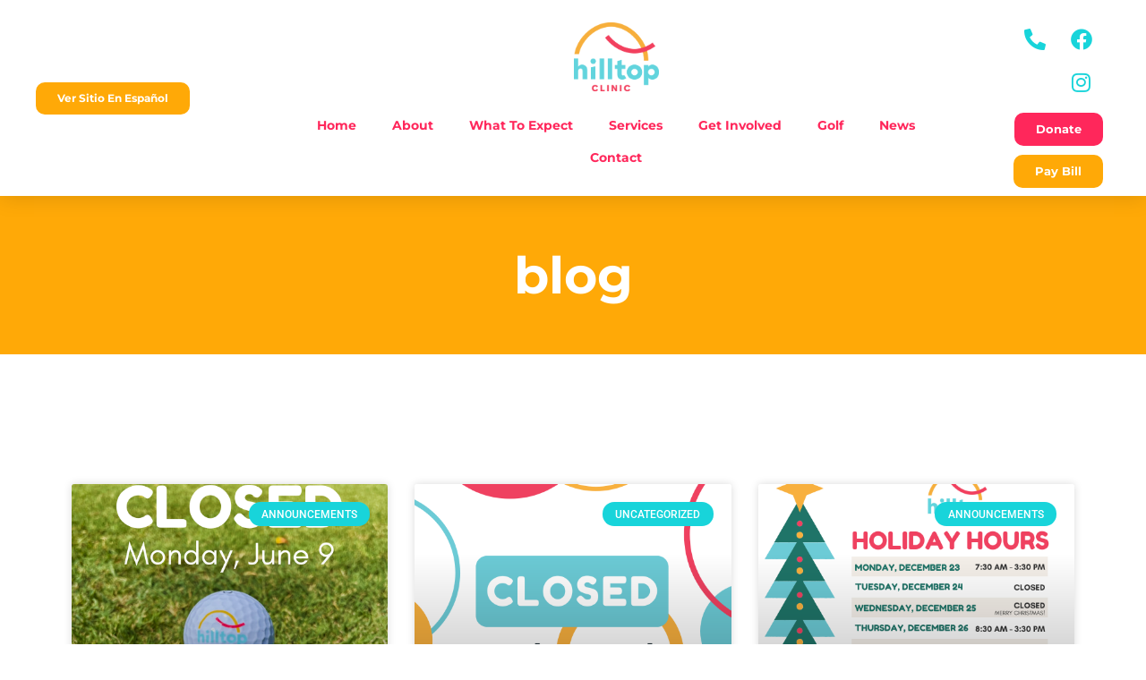

--- FILE ---
content_type: text/html; charset=UTF-8
request_url: https://hilltopclinic.org/author/clarissahilltopclinic-org/
body_size: 13062
content:
<!doctype html>
<html lang="en-US">
<head>
	<meta charset="UTF-8">
	<meta name="viewport" content="width=device-width, initial-scale=1">
	<link rel="profile" href="https://gmpg.org/xfn/11">
	<title>clarissa@hilltopclinic.org &#8211; Hilltop Clinic</title>
<meta name='robots' content='max-image-preview:large' />
<link rel="alternate" type="application/rss+xml" title="Hilltop Clinic &raquo; Feed" href="https://hilltopclinic.org/feed/" />
<link rel="alternate" type="application/rss+xml" title="Hilltop Clinic &raquo; Comments Feed" href="https://hilltopclinic.org/comments/feed/" />
<link rel="alternate" type="application/rss+xml" title="Hilltop Clinic &raquo; Posts by clarissa@hilltopclinic.org Feed" href="https://hilltopclinic.org/author/clarissahilltopclinic-org/feed/" />
<style id='wp-img-auto-sizes-contain-inline-css'>
img:is([sizes=auto i],[sizes^="auto," i]){contain-intrinsic-size:3000px 1500px}
/*# sourceURL=wp-img-auto-sizes-contain-inline-css */
</style>
<style id='wp-emoji-styles-inline-css'>

	img.wp-smiley, img.emoji {
		display: inline !important;
		border: none !important;
		box-shadow: none !important;
		height: 1em !important;
		width: 1em !important;
		margin: 0 0.07em !important;
		vertical-align: -0.1em !important;
		background: none !important;
		padding: 0 !important;
	}
/*# sourceURL=wp-emoji-styles-inline-css */
</style>
<link rel='stylesheet' id='wp-block-library-css' href='https://hilltopclinic.org/wp-includes/css/dist/block-library/style.min.css?ver=6.9' media='all' />
<style id='global-styles-inline-css'>
:root{--wp--preset--aspect-ratio--square: 1;--wp--preset--aspect-ratio--4-3: 4/3;--wp--preset--aspect-ratio--3-4: 3/4;--wp--preset--aspect-ratio--3-2: 3/2;--wp--preset--aspect-ratio--2-3: 2/3;--wp--preset--aspect-ratio--16-9: 16/9;--wp--preset--aspect-ratio--9-16: 9/16;--wp--preset--color--black: #000000;--wp--preset--color--cyan-bluish-gray: #abb8c3;--wp--preset--color--white: #ffffff;--wp--preset--color--pale-pink: #f78da7;--wp--preset--color--vivid-red: #cf2e2e;--wp--preset--color--luminous-vivid-orange: #ff6900;--wp--preset--color--luminous-vivid-amber: #fcb900;--wp--preset--color--light-green-cyan: #7bdcb5;--wp--preset--color--vivid-green-cyan: #00d084;--wp--preset--color--pale-cyan-blue: #8ed1fc;--wp--preset--color--vivid-cyan-blue: #0693e3;--wp--preset--color--vivid-purple: #9b51e0;--wp--preset--gradient--vivid-cyan-blue-to-vivid-purple: linear-gradient(135deg,rgb(6,147,227) 0%,rgb(155,81,224) 100%);--wp--preset--gradient--light-green-cyan-to-vivid-green-cyan: linear-gradient(135deg,rgb(122,220,180) 0%,rgb(0,208,130) 100%);--wp--preset--gradient--luminous-vivid-amber-to-luminous-vivid-orange: linear-gradient(135deg,rgb(252,185,0) 0%,rgb(255,105,0) 100%);--wp--preset--gradient--luminous-vivid-orange-to-vivid-red: linear-gradient(135deg,rgb(255,105,0) 0%,rgb(207,46,46) 100%);--wp--preset--gradient--very-light-gray-to-cyan-bluish-gray: linear-gradient(135deg,rgb(238,238,238) 0%,rgb(169,184,195) 100%);--wp--preset--gradient--cool-to-warm-spectrum: linear-gradient(135deg,rgb(74,234,220) 0%,rgb(151,120,209) 20%,rgb(207,42,186) 40%,rgb(238,44,130) 60%,rgb(251,105,98) 80%,rgb(254,248,76) 100%);--wp--preset--gradient--blush-light-purple: linear-gradient(135deg,rgb(255,206,236) 0%,rgb(152,150,240) 100%);--wp--preset--gradient--blush-bordeaux: linear-gradient(135deg,rgb(254,205,165) 0%,rgb(254,45,45) 50%,rgb(107,0,62) 100%);--wp--preset--gradient--luminous-dusk: linear-gradient(135deg,rgb(255,203,112) 0%,rgb(199,81,192) 50%,rgb(65,88,208) 100%);--wp--preset--gradient--pale-ocean: linear-gradient(135deg,rgb(255,245,203) 0%,rgb(182,227,212) 50%,rgb(51,167,181) 100%);--wp--preset--gradient--electric-grass: linear-gradient(135deg,rgb(202,248,128) 0%,rgb(113,206,126) 100%);--wp--preset--gradient--midnight: linear-gradient(135deg,rgb(2,3,129) 0%,rgb(40,116,252) 100%);--wp--preset--font-size--small: 13px;--wp--preset--font-size--medium: 20px;--wp--preset--font-size--large: 36px;--wp--preset--font-size--x-large: 42px;--wp--preset--spacing--20: 0.44rem;--wp--preset--spacing--30: 0.67rem;--wp--preset--spacing--40: 1rem;--wp--preset--spacing--50: 1.5rem;--wp--preset--spacing--60: 2.25rem;--wp--preset--spacing--70: 3.38rem;--wp--preset--spacing--80: 5.06rem;--wp--preset--shadow--natural: 6px 6px 9px rgba(0, 0, 0, 0.2);--wp--preset--shadow--deep: 12px 12px 50px rgba(0, 0, 0, 0.4);--wp--preset--shadow--sharp: 6px 6px 0px rgba(0, 0, 0, 0.2);--wp--preset--shadow--outlined: 6px 6px 0px -3px rgb(255, 255, 255), 6px 6px rgb(0, 0, 0);--wp--preset--shadow--crisp: 6px 6px 0px rgb(0, 0, 0);}:root { --wp--style--global--content-size: 800px;--wp--style--global--wide-size: 1200px; }:where(body) { margin: 0; }.wp-site-blocks > .alignleft { float: left; margin-right: 2em; }.wp-site-blocks > .alignright { float: right; margin-left: 2em; }.wp-site-blocks > .aligncenter { justify-content: center; margin-left: auto; margin-right: auto; }:where(.wp-site-blocks) > * { margin-block-start: 24px; margin-block-end: 0; }:where(.wp-site-blocks) > :first-child { margin-block-start: 0; }:where(.wp-site-blocks) > :last-child { margin-block-end: 0; }:root { --wp--style--block-gap: 24px; }:root :where(.is-layout-flow) > :first-child{margin-block-start: 0;}:root :where(.is-layout-flow) > :last-child{margin-block-end: 0;}:root :where(.is-layout-flow) > *{margin-block-start: 24px;margin-block-end: 0;}:root :where(.is-layout-constrained) > :first-child{margin-block-start: 0;}:root :where(.is-layout-constrained) > :last-child{margin-block-end: 0;}:root :where(.is-layout-constrained) > *{margin-block-start: 24px;margin-block-end: 0;}:root :where(.is-layout-flex){gap: 24px;}:root :where(.is-layout-grid){gap: 24px;}.is-layout-flow > .alignleft{float: left;margin-inline-start: 0;margin-inline-end: 2em;}.is-layout-flow > .alignright{float: right;margin-inline-start: 2em;margin-inline-end: 0;}.is-layout-flow > .aligncenter{margin-left: auto !important;margin-right: auto !important;}.is-layout-constrained > .alignleft{float: left;margin-inline-start: 0;margin-inline-end: 2em;}.is-layout-constrained > .alignright{float: right;margin-inline-start: 2em;margin-inline-end: 0;}.is-layout-constrained > .aligncenter{margin-left: auto !important;margin-right: auto !important;}.is-layout-constrained > :where(:not(.alignleft):not(.alignright):not(.alignfull)){max-width: var(--wp--style--global--content-size);margin-left: auto !important;margin-right: auto !important;}.is-layout-constrained > .alignwide{max-width: var(--wp--style--global--wide-size);}body .is-layout-flex{display: flex;}.is-layout-flex{flex-wrap: wrap;align-items: center;}.is-layout-flex > :is(*, div){margin: 0;}body .is-layout-grid{display: grid;}.is-layout-grid > :is(*, div){margin: 0;}body{padding-top: 0px;padding-right: 0px;padding-bottom: 0px;padding-left: 0px;}a:where(:not(.wp-element-button)){text-decoration: underline;}:root :where(.wp-element-button, .wp-block-button__link){background-color: #32373c;border-width: 0;color: #fff;font-family: inherit;font-size: inherit;font-style: inherit;font-weight: inherit;letter-spacing: inherit;line-height: inherit;padding-top: calc(0.667em + 2px);padding-right: calc(1.333em + 2px);padding-bottom: calc(0.667em + 2px);padding-left: calc(1.333em + 2px);text-decoration: none;text-transform: inherit;}.has-black-color{color: var(--wp--preset--color--black) !important;}.has-cyan-bluish-gray-color{color: var(--wp--preset--color--cyan-bluish-gray) !important;}.has-white-color{color: var(--wp--preset--color--white) !important;}.has-pale-pink-color{color: var(--wp--preset--color--pale-pink) !important;}.has-vivid-red-color{color: var(--wp--preset--color--vivid-red) !important;}.has-luminous-vivid-orange-color{color: var(--wp--preset--color--luminous-vivid-orange) !important;}.has-luminous-vivid-amber-color{color: var(--wp--preset--color--luminous-vivid-amber) !important;}.has-light-green-cyan-color{color: var(--wp--preset--color--light-green-cyan) !important;}.has-vivid-green-cyan-color{color: var(--wp--preset--color--vivid-green-cyan) !important;}.has-pale-cyan-blue-color{color: var(--wp--preset--color--pale-cyan-blue) !important;}.has-vivid-cyan-blue-color{color: var(--wp--preset--color--vivid-cyan-blue) !important;}.has-vivid-purple-color{color: var(--wp--preset--color--vivid-purple) !important;}.has-black-background-color{background-color: var(--wp--preset--color--black) !important;}.has-cyan-bluish-gray-background-color{background-color: var(--wp--preset--color--cyan-bluish-gray) !important;}.has-white-background-color{background-color: var(--wp--preset--color--white) !important;}.has-pale-pink-background-color{background-color: var(--wp--preset--color--pale-pink) !important;}.has-vivid-red-background-color{background-color: var(--wp--preset--color--vivid-red) !important;}.has-luminous-vivid-orange-background-color{background-color: var(--wp--preset--color--luminous-vivid-orange) !important;}.has-luminous-vivid-amber-background-color{background-color: var(--wp--preset--color--luminous-vivid-amber) !important;}.has-light-green-cyan-background-color{background-color: var(--wp--preset--color--light-green-cyan) !important;}.has-vivid-green-cyan-background-color{background-color: var(--wp--preset--color--vivid-green-cyan) !important;}.has-pale-cyan-blue-background-color{background-color: var(--wp--preset--color--pale-cyan-blue) !important;}.has-vivid-cyan-blue-background-color{background-color: var(--wp--preset--color--vivid-cyan-blue) !important;}.has-vivid-purple-background-color{background-color: var(--wp--preset--color--vivid-purple) !important;}.has-black-border-color{border-color: var(--wp--preset--color--black) !important;}.has-cyan-bluish-gray-border-color{border-color: var(--wp--preset--color--cyan-bluish-gray) !important;}.has-white-border-color{border-color: var(--wp--preset--color--white) !important;}.has-pale-pink-border-color{border-color: var(--wp--preset--color--pale-pink) !important;}.has-vivid-red-border-color{border-color: var(--wp--preset--color--vivid-red) !important;}.has-luminous-vivid-orange-border-color{border-color: var(--wp--preset--color--luminous-vivid-orange) !important;}.has-luminous-vivid-amber-border-color{border-color: var(--wp--preset--color--luminous-vivid-amber) !important;}.has-light-green-cyan-border-color{border-color: var(--wp--preset--color--light-green-cyan) !important;}.has-vivid-green-cyan-border-color{border-color: var(--wp--preset--color--vivid-green-cyan) !important;}.has-pale-cyan-blue-border-color{border-color: var(--wp--preset--color--pale-cyan-blue) !important;}.has-vivid-cyan-blue-border-color{border-color: var(--wp--preset--color--vivid-cyan-blue) !important;}.has-vivid-purple-border-color{border-color: var(--wp--preset--color--vivid-purple) !important;}.has-vivid-cyan-blue-to-vivid-purple-gradient-background{background: var(--wp--preset--gradient--vivid-cyan-blue-to-vivid-purple) !important;}.has-light-green-cyan-to-vivid-green-cyan-gradient-background{background: var(--wp--preset--gradient--light-green-cyan-to-vivid-green-cyan) !important;}.has-luminous-vivid-amber-to-luminous-vivid-orange-gradient-background{background: var(--wp--preset--gradient--luminous-vivid-amber-to-luminous-vivid-orange) !important;}.has-luminous-vivid-orange-to-vivid-red-gradient-background{background: var(--wp--preset--gradient--luminous-vivid-orange-to-vivid-red) !important;}.has-very-light-gray-to-cyan-bluish-gray-gradient-background{background: var(--wp--preset--gradient--very-light-gray-to-cyan-bluish-gray) !important;}.has-cool-to-warm-spectrum-gradient-background{background: var(--wp--preset--gradient--cool-to-warm-spectrum) !important;}.has-blush-light-purple-gradient-background{background: var(--wp--preset--gradient--blush-light-purple) !important;}.has-blush-bordeaux-gradient-background{background: var(--wp--preset--gradient--blush-bordeaux) !important;}.has-luminous-dusk-gradient-background{background: var(--wp--preset--gradient--luminous-dusk) !important;}.has-pale-ocean-gradient-background{background: var(--wp--preset--gradient--pale-ocean) !important;}.has-electric-grass-gradient-background{background: var(--wp--preset--gradient--electric-grass) !important;}.has-midnight-gradient-background{background: var(--wp--preset--gradient--midnight) !important;}.has-small-font-size{font-size: var(--wp--preset--font-size--small) !important;}.has-medium-font-size{font-size: var(--wp--preset--font-size--medium) !important;}.has-large-font-size{font-size: var(--wp--preset--font-size--large) !important;}.has-x-large-font-size{font-size: var(--wp--preset--font-size--x-large) !important;}
/*# sourceURL=global-styles-inline-css */
</style>

<link rel='stylesheet' id='hello-elementor-css' href='https://hilltopclinic.org/wp-content/themes/hello-elementor/assets/css/reset.css?ver=3.4.5' media='all' />
<link rel='stylesheet' id='hello-elementor-theme-style-css' href='https://hilltopclinic.org/wp-content/themes/hello-elementor/assets/css/theme.css?ver=3.4.5' media='all' />
<link rel='stylesheet' id='hello-elementor-header-footer-css' href='https://hilltopclinic.org/wp-content/themes/hello-elementor/assets/css/header-footer.css?ver=3.4.5' media='all' />
<link rel='stylesheet' id='elementor-frontend-css' href='https://hilltopclinic.org/wp-content/plugins/elementor/assets/css/frontend.min.css?ver=3.33.0' media='all' />
<link rel='stylesheet' id='elementor-post-5-css' href='https://hilltopclinic.org/wp-content/uploads/elementor/css/post-5.css?ver=1762892440' media='all' />
<link rel='stylesheet' id='e-animation-grow-css' href='https://hilltopclinic.org/wp-content/plugins/elementor/assets/lib/animations/styles/e-animation-grow.min.css?ver=3.33.0' media='all' />
<link rel='stylesheet' id='e-motion-fx-css' href='https://hilltopclinic.org/wp-content/plugins/elementor-pro/assets/css/modules/motion-fx.min.css?ver=3.33.1' media='all' />
<link rel='stylesheet' id='widget-image-css' href='https://hilltopclinic.org/wp-content/plugins/elementor/assets/css/widget-image.min.css?ver=3.33.0' media='all' />
<link rel='stylesheet' id='widget-nav-menu-css' href='https://hilltopclinic.org/wp-content/plugins/elementor-pro/assets/css/widget-nav-menu.min.css?ver=3.33.1' media='all' />
<link rel='stylesheet' id='widget-social-icons-css' href='https://hilltopclinic.org/wp-content/plugins/elementor/assets/css/widget-social-icons.min.css?ver=3.33.0' media='all' />
<link rel='stylesheet' id='e-apple-webkit-css' href='https://hilltopclinic.org/wp-content/plugins/elementor/assets/css/conditionals/apple-webkit.min.css?ver=3.33.0' media='all' />
<link rel='stylesheet' id='e-sticky-css' href='https://hilltopclinic.org/wp-content/plugins/elementor-pro/assets/css/modules/sticky.min.css?ver=3.33.1' media='all' />
<link rel='stylesheet' id='e-shapes-css' href='https://hilltopclinic.org/wp-content/plugins/elementor/assets/css/conditionals/shapes.min.css?ver=3.33.0' media='all' />
<link rel='stylesheet' id='widget-spacer-css' href='https://hilltopclinic.org/wp-content/plugins/elementor/assets/css/widget-spacer.min.css?ver=3.33.0' media='all' />
<link rel='stylesheet' id='widget-icon-list-css' href='https://hilltopclinic.org/wp-content/plugins/elementor/assets/css/widget-icon-list.min.css?ver=3.33.0' media='all' />
<link rel='stylesheet' id='widget-heading-css' href='https://hilltopclinic.org/wp-content/plugins/elementor/assets/css/widget-heading.min.css?ver=3.33.0' media='all' />
<link rel='stylesheet' id='widget-posts-css' href='https://hilltopclinic.org/wp-content/plugins/elementor-pro/assets/css/widget-posts.min.css?ver=3.33.1' media='all' />
<link rel='stylesheet' id='elementor-icons-css' href='https://hilltopclinic.org/wp-content/plugins/elementor/assets/lib/eicons/css/elementor-icons.min.css?ver=5.44.0' media='all' />
<link rel='stylesheet' id='elementor-post-18-css' href='https://hilltopclinic.org/wp-content/uploads/elementor/css/post-18.css?ver=1762892440' media='all' />
<link rel='stylesheet' id='elementor-post-29-css' href='https://hilltopclinic.org/wp-content/uploads/elementor/css/post-29.css?ver=1762892440' media='all' />
<link rel='stylesheet' id='elementor-post-1468-css' href='https://hilltopclinic.org/wp-content/uploads/elementor/css/post-1468.css?ver=1762895605' media='all' />
<link rel='stylesheet' id='elementor-gf-local-montserrat-css' href='https://hilltopclinic.org/wp-content/uploads/elementor/google-fonts/css/montserrat.css?ver=1744145362' media='all' />
<link rel='stylesheet' id='elementor-gf-local-roboto-css' href='https://hilltopclinic.org/wp-content/uploads/elementor/google-fonts/css/roboto.css?ver=1744145366' media='all' />
<link rel='stylesheet' id='elementor-icons-shared-0-css' href='https://hilltopclinic.org/wp-content/plugins/elementor/assets/lib/font-awesome/css/fontawesome.min.css?ver=5.15.3' media='all' />
<link rel='stylesheet' id='elementor-icons-fa-solid-css' href='https://hilltopclinic.org/wp-content/plugins/elementor/assets/lib/font-awesome/css/solid.min.css?ver=5.15.3' media='all' />
<link rel='stylesheet' id='elementor-icons-fa-brands-css' href='https://hilltopclinic.org/wp-content/plugins/elementor/assets/lib/font-awesome/css/brands.min.css?ver=5.15.3' media='all' />
<link rel='stylesheet' id='elementor-icons-fa-regular-css' href='https://hilltopclinic.org/wp-content/plugins/elementor/assets/lib/font-awesome/css/regular.min.css?ver=5.15.3' media='all' />
<script src="https://hilltopclinic.org/wp-includes/js/jquery/jquery.min.js?ver=3.7.1" id="jquery-core-js"></script>
<script src="https://hilltopclinic.org/wp-includes/js/jquery/jquery-migrate.min.js?ver=3.4.1" id="jquery-migrate-js"></script>
<link rel="https://api.w.org/" href="https://hilltopclinic.org/wp-json/" /><link rel="alternate" title="JSON" type="application/json" href="https://hilltopclinic.org/wp-json/wp/v2/users/3" /><link rel="EditURI" type="application/rsd+xml" title="RSD" href="https://hilltopclinic.org/xmlrpc.php?rsd" />
<meta name="generator" content="WordPress 6.9" />
<meta name="generator" content="Elementor 3.33.0; features: additional_custom_breakpoints; settings: css_print_method-external, google_font-enabled, font_display-auto">
			<style>
				.e-con.e-parent:nth-of-type(n+4):not(.e-lazyloaded):not(.e-no-lazyload),
				.e-con.e-parent:nth-of-type(n+4):not(.e-lazyloaded):not(.e-no-lazyload) * {
					background-image: none !important;
				}
				@media screen and (max-height: 1024px) {
					.e-con.e-parent:nth-of-type(n+3):not(.e-lazyloaded):not(.e-no-lazyload),
					.e-con.e-parent:nth-of-type(n+3):not(.e-lazyloaded):not(.e-no-lazyload) * {
						background-image: none !important;
					}
				}
				@media screen and (max-height: 640px) {
					.e-con.e-parent:nth-of-type(n+2):not(.e-lazyloaded):not(.e-no-lazyload),
					.e-con.e-parent:nth-of-type(n+2):not(.e-lazyloaded):not(.e-no-lazyload) * {
						background-image: none !important;
					}
				}
			</style>
			<link rel="icon" href="https://hilltopclinic.org/wp-content/uploads/2021/11/Hilltop-Clinic-Favicon-150x150.png" sizes="32x32" />
<link rel="icon" href="https://hilltopclinic.org/wp-content/uploads/2021/11/Hilltop-Clinic-Favicon.png" sizes="192x192" />
<link rel="apple-touch-icon" href="https://hilltopclinic.org/wp-content/uploads/2021/11/Hilltop-Clinic-Favicon.png" />
<meta name="msapplication-TileImage" content="https://hilltopclinic.org/wp-content/uploads/2021/11/Hilltop-Clinic-Favicon.png" />
		<style id="wp-custom-css">
			
.UuYxhWgzM1WNOzMMRj0ENNUWAEjz2hVtheme--light {
    background: #fff;
    color: #454545;
    display: none;
}		</style>
		</head>
<body class="archive author author-clarissahilltopclinic-org author-3 wp-custom-logo wp-embed-responsive wp-theme-hello-elementor hello-elementor-default elementor-page-1468 elementor-default elementor-template-full-width elementor-kit-5">


<a class="skip-link screen-reader-text" href="#content">Skip to content</a>

		<header data-elementor-type="header" data-elementor-id="18" class="elementor elementor-18 elementor-location-header" data-elementor-post-type="elementor_library">
					<header class="elementor-section elementor-top-section elementor-element elementor-element-b24126b elementor-section-content-middle elementor-section-full_width elementor-hidden-tablet elementor-hidden-mobile elementor-section-height-default elementor-section-height-default" data-id="b24126b" data-element_type="section" data-settings="{&quot;background_background&quot;:&quot;classic&quot;}">
						<div class="elementor-container elementor-column-gap-no">
					<div class="elementor-column elementor-col-33 elementor-top-column elementor-element elementor-element-7db405b elementor-hidden-mobile" data-id="7db405b" data-element_type="column">
			<div class="elementor-widget-wrap elementor-element-populated">
						<div class="elementor-element elementor-element-25872dd elementor-align-left elementor-tablet-align-right elementor-hidden-phone elementor-widget elementor-widget-button" data-id="25872dd" data-element_type="widget" data-widget_type="button.default">
				<div class="elementor-widget-container">
									<div class="elementor-button-wrapper">
					<a class="elementor-button elementor-button-link elementor-size-sm elementor-animation-grow" href="https://es.hilltopclinic.org">
						<span class="elementor-button-content-wrapper">
									<span class="elementor-button-text">Ver Sitio En Español</span>
					</span>
					</a>
				</div>
								</div>
				</div>
					</div>
		</div>
				<div class="elementor-column elementor-col-33 elementor-top-column elementor-element elementor-element-bcb899c" data-id="bcb899c" data-element_type="column">
			<div class="elementor-widget-wrap elementor-element-populated">
						<div class="elementor-element elementor-element-7b1daceb elementor-widget elementor-widget-theme-site-logo elementor-widget-image" data-id="7b1daceb" data-element_type="widget" data-settings="{&quot;motion_fx_motion_fx_scrolling&quot;:&quot;yes&quot;,&quot;motion_fx_scale_effect&quot;:&quot;yes&quot;,&quot;motion_fx_scale_direction&quot;:&quot;in-out&quot;,&quot;motion_fx_scale_speed&quot;:{&quot;unit&quot;:&quot;px&quot;,&quot;size&quot;:7,&quot;sizes&quot;:[]},&quot;motion_fx_scale_range&quot;:{&quot;unit&quot;:&quot;%&quot;,&quot;size&quot;:&quot;&quot;,&quot;sizes&quot;:{&quot;start&quot;:20,&quot;end&quot;:80}},&quot;motion_fx_devices&quot;:[&quot;desktop&quot;,&quot;tablet&quot;,&quot;mobile&quot;]}" data-widget_type="theme-site-logo.default">
				<div class="elementor-widget-container">
											<a href="https://hilltopclinic.org">
			<img fetchpriority="high" width="1035" height="843" src="https://hilltopclinic.org/wp-content/uploads/2021/11/Hilltop-Clinic-Logo-RGB-01.png" class="attachment-full size-full wp-image-390" alt="Hilltop Clinic Logo." srcset="https://hilltopclinic.org/wp-content/uploads/2021/11/Hilltop-Clinic-Logo-RGB-01.png 1035w, https://hilltopclinic.org/wp-content/uploads/2021/11/Hilltop-Clinic-Logo-RGB-01-300x244.png 300w, https://hilltopclinic.org/wp-content/uploads/2021/11/Hilltop-Clinic-Logo-RGB-01-1024x834.png 1024w, https://hilltopclinic.org/wp-content/uploads/2021/11/Hilltop-Clinic-Logo-RGB-01-768x626.png 768w" sizes="(max-width: 1035px) 100vw, 1035px" />				</a>
											</div>
				</div>
				<div class="elementor-element elementor-element-b1e76f7 elementor-nav-menu__align-center elementor-nav-menu--dropdown-mobile elementor-nav-menu--stretch elementor-nav-menu__text-align-center elementor-nav-menu--toggle elementor-nav-menu--burger elementor-widget elementor-widget-nav-menu" data-id="b1e76f7" data-element_type="widget" data-settings="{&quot;full_width&quot;:&quot;stretch&quot;,&quot;layout&quot;:&quot;horizontal&quot;,&quot;submenu_icon&quot;:{&quot;value&quot;:&quot;&lt;i class=\&quot;fas fa-caret-down\&quot; aria-hidden=\&quot;true\&quot;&gt;&lt;\/i&gt;&quot;,&quot;library&quot;:&quot;fa-solid&quot;},&quot;toggle&quot;:&quot;burger&quot;}" data-widget_type="nav-menu.default">
				<div class="elementor-widget-container">
								<nav aria-label="Menu" class="elementor-nav-menu--main elementor-nav-menu__container elementor-nav-menu--layout-horizontal e--pointer-underline e--animation-none">
				<ul id="menu-1-b1e76f7" class="elementor-nav-menu"><li class="menu-item menu-item-type-post_type menu-item-object-page menu-item-home menu-item-23"><a href="https://hilltopclinic.org/" class="elementor-item">Home</a></li>
<li class="menu-item menu-item-type-post_type menu-item-object-page menu-item-399"><a href="https://hilltopclinic.org/about/" class="elementor-item">About</a></li>
<li class="menu-item menu-item-type-post_type menu-item-object-page menu-item-506"><a href="https://hilltopclinic.org/what-to-expect/" class="elementor-item">What To Expect</a></li>
<li class="menu-item menu-item-type-post_type menu-item-object-page menu-item-562"><a href="https://hilltopclinic.org/services/" class="elementor-item">Services</a></li>
<li class="menu-item menu-item-type-post_type menu-item-object-page menu-item-779"><a href="https://hilltopclinic.org/get-involved/" class="elementor-item">Get Involved</a></li>
<li class="menu-item menu-item-type-post_type menu-item-object-page menu-item-2303"><a href="https://hilltopclinic.org/golf/" class="elementor-item">Golf</a></li>
<li class="menu-item menu-item-type-post_type menu-item-object-page menu-item-1474"><a href="https://hilltopclinic.org/blog/" class="elementor-item">News</a></li>
<li class="menu-item menu-item-type-post_type menu-item-object-page menu-item-103"><a href="https://hilltopclinic.org/contact/" class="elementor-item">Contact</a></li>
</ul>			</nav>
					<div class="elementor-menu-toggle" role="button" tabindex="0" aria-label="Menu Toggle" aria-expanded="false">
			<i aria-hidden="true" role="presentation" class="elementor-menu-toggle__icon--open eicon-menu-bar"></i><i aria-hidden="true" role="presentation" class="elementor-menu-toggle__icon--close eicon-close"></i>		</div>
					<nav class="elementor-nav-menu--dropdown elementor-nav-menu__container" aria-hidden="true">
				<ul id="menu-2-b1e76f7" class="elementor-nav-menu"><li class="menu-item menu-item-type-post_type menu-item-object-page menu-item-home menu-item-23"><a href="https://hilltopclinic.org/" class="elementor-item" tabindex="-1">Home</a></li>
<li class="menu-item menu-item-type-post_type menu-item-object-page menu-item-399"><a href="https://hilltopclinic.org/about/" class="elementor-item" tabindex="-1">About</a></li>
<li class="menu-item menu-item-type-post_type menu-item-object-page menu-item-506"><a href="https://hilltopclinic.org/what-to-expect/" class="elementor-item" tabindex="-1">What To Expect</a></li>
<li class="menu-item menu-item-type-post_type menu-item-object-page menu-item-562"><a href="https://hilltopclinic.org/services/" class="elementor-item" tabindex="-1">Services</a></li>
<li class="menu-item menu-item-type-post_type menu-item-object-page menu-item-779"><a href="https://hilltopclinic.org/get-involved/" class="elementor-item" tabindex="-1">Get Involved</a></li>
<li class="menu-item menu-item-type-post_type menu-item-object-page menu-item-2303"><a href="https://hilltopclinic.org/golf/" class="elementor-item" tabindex="-1">Golf</a></li>
<li class="menu-item menu-item-type-post_type menu-item-object-page menu-item-1474"><a href="https://hilltopclinic.org/blog/" class="elementor-item" tabindex="-1">News</a></li>
<li class="menu-item menu-item-type-post_type menu-item-object-page menu-item-103"><a href="https://hilltopclinic.org/contact/" class="elementor-item" tabindex="-1">Contact</a></li>
</ul>			</nav>
						</div>
				</div>
					</div>
		</div>
				<div class="elementor-column elementor-col-33 elementor-top-column elementor-element elementor-element-241a524" data-id="241a524" data-element_type="column">
			<div class="elementor-widget-wrap elementor-element-populated">
						<div class="elementor-element elementor-element-1d1a811 e-grid-align-right elementor-shape-rounded elementor-grid-0 elementor-widget elementor-widget-social-icons" data-id="1d1a811" data-element_type="widget" data-widget_type="social-icons.default">
				<div class="elementor-widget-container">
							<div class="elementor-social-icons-wrapper elementor-grid" role="list">
							<span class="elementor-grid-item" role="listitem">
					<a class="elementor-icon elementor-social-icon elementor-social-icon-phone-alt elementor-repeater-item-eca9529" href="tel:%207247482" target="_blank">
						<span class="elementor-screen-only">Phone-alt</span>
						<i aria-hidden="true" class="fas fa-phone-alt"></i>					</a>
				</span>
							<span class="elementor-grid-item" role="listitem">
					<a class="elementor-icon elementor-social-icon elementor-social-icon-facebook elementor-repeater-item-5126cc9" href="https://www.facebook.com/CCHCHilltopClinic/" target="_blank">
						<span class="elementor-screen-only">Facebook</span>
						<i aria-hidden="true" class="fab fa-facebook"></i>					</a>
				</span>
							<span class="elementor-grid-item" role="listitem">
					<a class="elementor-icon elementor-social-icon elementor-social-icon-instagram elementor-repeater-item-d50ea65" href="https://www.instagram.com/hilltopclinic/" target="_blank">
						<span class="elementor-screen-only">Instagram</span>
						<i aria-hidden="true" class="fab fa-instagram"></i>					</a>
				</span>
					</div>
						</div>
				</div>
				<div class="elementor-element elementor-element-464eed0 elementor-align-right elementor-widget elementor-widget-button" data-id="464eed0" data-element_type="widget" data-widget_type="button.default">
				<div class="elementor-widget-container">
									<div class="elementor-button-wrapper">
					<a class="elementor-button elementor-button-link elementor-size-sm elementor-animation-grow" href="/donate">
						<span class="elementor-button-content-wrapper">
									<span class="elementor-button-text">Donate</span>
					</span>
					</a>
				</div>
								</div>
				</div>
				<div class="elementor-element elementor-element-c71eddb elementor-align-right elementor-widget elementor-widget-button" data-id="c71eddb" data-element_type="widget" data-widget_type="button.default">
				<div class="elementor-widget-container">
									<div class="elementor-button-wrapper">
					<a class="elementor-button elementor-button-link elementor-size-sm elementor-animation-grow" href="https://hilltopclinic.securepayments.cardpointe.com/pay/">
						<span class="elementor-button-content-wrapper">
									<span class="elementor-button-text">Pay Bill</span>
					</span>
					</a>
				</div>
								</div>
				</div>
					</div>
		</div>
					</div>
		</header>
				<section class="elementor-section elementor-top-section elementor-element elementor-element-76c8170 elementor-section-content-middle elementor-hidden-desktop elementor-section-boxed elementor-section-height-default elementor-section-height-default" data-id="76c8170" data-element_type="section" data-settings="{&quot;background_background&quot;:&quot;classic&quot;}">
						<div class="elementor-container elementor-column-gap-default">
					<div class="elementor-column elementor-col-100 elementor-top-column elementor-element elementor-element-6a69525" data-id="6a69525" data-element_type="column">
			<div class="elementor-widget-wrap elementor-element-populated">
						<div class="elementor-element elementor-element-19607c2 elementor-mobile-align-justify elementor-tablet-align-center elementor-widget elementor-widget-button" data-id="19607c2" data-element_type="widget" data-widget_type="button.default">
				<div class="elementor-widget-container">
									<div class="elementor-button-wrapper">
					<a class="elementor-button elementor-button-link elementor-size-sm" href="https://es.hilltopclinic.org">
						<span class="elementor-button-content-wrapper">
									<span class="elementor-button-text">Ver Sitio En Español</span>
					</span>
					</a>
				</div>
								</div>
				</div>
					</div>
		</div>
					</div>
		</section>
				<header class="elementor-section elementor-top-section elementor-element elementor-element-0fbf31a elementor-section-content-middle elementor-section-full_width elementor-hidden-desktop elementor-section-height-default elementor-section-height-default" data-id="0fbf31a" data-element_type="section" data-settings="{&quot;background_background&quot;:&quot;classic&quot;,&quot;sticky&quot;:&quot;top&quot;,&quot;sticky_on&quot;:[&quot;desktop&quot;,&quot;tablet&quot;,&quot;mobile&quot;],&quot;sticky_offset&quot;:0,&quot;sticky_effects_offset&quot;:0,&quot;sticky_anchor_link_offset&quot;:0}">
						<div class="elementor-container elementor-column-gap-no">
					<div class="elementor-column elementor-col-25 elementor-top-column elementor-element elementor-element-1f19a09" data-id="1f19a09" data-element_type="column">
			<div class="elementor-widget-wrap elementor-element-populated">
						<div class="elementor-element elementor-element-0fb24f2 elementor-nav-menu__align-start elementor-nav-menu--stretch elementor-nav-menu__text-align-center elementor-nav-menu--dropdown-tablet elementor-nav-menu--toggle elementor-nav-menu--burger elementor-widget elementor-widget-nav-menu" data-id="0fb24f2" data-element_type="widget" data-settings="{&quot;full_width&quot;:&quot;stretch&quot;,&quot;layout&quot;:&quot;horizontal&quot;,&quot;submenu_icon&quot;:{&quot;value&quot;:&quot;&lt;i class=\&quot;fas fa-caret-down\&quot; aria-hidden=\&quot;true\&quot;&gt;&lt;\/i&gt;&quot;,&quot;library&quot;:&quot;fa-solid&quot;},&quot;toggle&quot;:&quot;burger&quot;}" data-widget_type="nav-menu.default">
				<div class="elementor-widget-container">
								<nav aria-label="Menu" class="elementor-nav-menu--main elementor-nav-menu__container elementor-nav-menu--layout-horizontal e--pointer-underline e--animation-none">
				<ul id="menu-1-0fb24f2" class="elementor-nav-menu"><li class="menu-item menu-item-type-post_type menu-item-object-page menu-item-1528"><a href="https://hilltopclinic.org/about/" class="elementor-item">About</a></li>
<li class="menu-item menu-item-type-post_type menu-item-object-page menu-item-1527"><a href="https://hilltopclinic.org/what-to-expect/" class="elementor-item">What To Expect</a></li>
<li class="menu-item menu-item-type-post_type menu-item-object-page menu-item-1526"><a href="https://hilltopclinic.org/services/" class="elementor-item">Services</a></li>
<li class="menu-item menu-item-type-post_type menu-item-object-page menu-item-1524"><a href="https://hilltopclinic.org/get-involved/" class="elementor-item">Get Involved</a></li>
<li class="menu-item menu-item-type-post_type menu-item-object-page menu-item-1824"><a href="https://hilltopclinic.org/golf/" class="elementor-item">Golf</a></li>
<li class="menu-item menu-item-type-post_type menu-item-object-page menu-item-1523"><a href="https://hilltopclinic.org/blog/" class="elementor-item">News</a></li>
<li class="menu-item menu-item-type-post_type menu-item-object-page menu-item-1529"><a href="https://hilltopclinic.org/contact/" class="elementor-item">Contact</a></li>
<li class="menu-item menu-item-type-post_type menu-item-object-page menu-item-1915"><a href="https://hilltopclinic.org/donate/" class="elementor-item">Donate</a></li>
</ul>			</nav>
					<div class="elementor-menu-toggle" role="button" tabindex="0" aria-label="Menu Toggle" aria-expanded="false">
			<i aria-hidden="true" role="presentation" class="elementor-menu-toggle__icon--open eicon-menu-bar"></i><i aria-hidden="true" role="presentation" class="elementor-menu-toggle__icon--close eicon-close"></i>		</div>
					<nav class="elementor-nav-menu--dropdown elementor-nav-menu__container" aria-hidden="true">
				<ul id="menu-2-0fb24f2" class="elementor-nav-menu"><li class="menu-item menu-item-type-post_type menu-item-object-page menu-item-1528"><a href="https://hilltopclinic.org/about/" class="elementor-item" tabindex="-1">About</a></li>
<li class="menu-item menu-item-type-post_type menu-item-object-page menu-item-1527"><a href="https://hilltopclinic.org/what-to-expect/" class="elementor-item" tabindex="-1">What To Expect</a></li>
<li class="menu-item menu-item-type-post_type menu-item-object-page menu-item-1526"><a href="https://hilltopclinic.org/services/" class="elementor-item" tabindex="-1">Services</a></li>
<li class="menu-item menu-item-type-post_type menu-item-object-page menu-item-1524"><a href="https://hilltopclinic.org/get-involved/" class="elementor-item" tabindex="-1">Get Involved</a></li>
<li class="menu-item menu-item-type-post_type menu-item-object-page menu-item-1824"><a href="https://hilltopclinic.org/golf/" class="elementor-item" tabindex="-1">Golf</a></li>
<li class="menu-item menu-item-type-post_type menu-item-object-page menu-item-1523"><a href="https://hilltopclinic.org/blog/" class="elementor-item" tabindex="-1">News</a></li>
<li class="menu-item menu-item-type-post_type menu-item-object-page menu-item-1529"><a href="https://hilltopclinic.org/contact/" class="elementor-item" tabindex="-1">Contact</a></li>
<li class="menu-item menu-item-type-post_type menu-item-object-page menu-item-1915"><a href="https://hilltopclinic.org/donate/" class="elementor-item" tabindex="-1">Donate</a></li>
</ul>			</nav>
						</div>
				</div>
					</div>
		</div>
				<div class="elementor-column elementor-col-25 elementor-top-column elementor-element elementor-element-963bd3a" data-id="963bd3a" data-element_type="column">
			<div class="elementor-widget-wrap elementor-element-populated">
						<div class="elementor-element elementor-element-0f62bf8 elementor-widget elementor-widget-theme-site-logo elementor-widget-image" data-id="0f62bf8" data-element_type="widget" data-widget_type="theme-site-logo.default">
				<div class="elementor-widget-container">
											<a href="https://hilltopclinic.org">
			<img fetchpriority="high" width="1035" height="843" src="https://hilltopclinic.org/wp-content/uploads/2021/11/Hilltop-Clinic-Logo-RGB-01.png" class="attachment-full size-full wp-image-390" alt="Hilltop Clinic Logo." srcset="https://hilltopclinic.org/wp-content/uploads/2021/11/Hilltop-Clinic-Logo-RGB-01.png 1035w, https://hilltopclinic.org/wp-content/uploads/2021/11/Hilltop-Clinic-Logo-RGB-01-300x244.png 300w, https://hilltopclinic.org/wp-content/uploads/2021/11/Hilltop-Clinic-Logo-RGB-01-1024x834.png 1024w, https://hilltopclinic.org/wp-content/uploads/2021/11/Hilltop-Clinic-Logo-RGB-01-768x626.png 768w" sizes="(max-width: 1035px) 100vw, 1035px" />				</a>
											</div>
				</div>
					</div>
		</div>
				<div class="elementor-column elementor-col-25 elementor-top-column elementor-element elementor-element-52f09eb" data-id="52f09eb" data-element_type="column">
			<div class="elementor-widget-wrap elementor-element-populated">
						<div class="elementor-element elementor-element-38cb63d elementor-align-right elementor-widget elementor-widget-button" data-id="38cb63d" data-element_type="widget" data-widget_type="button.default">
				<div class="elementor-widget-container">
									<div class="elementor-button-wrapper">
					<a class="elementor-button elementor-button-link elementor-size-sm elementor-animation-grow" href="/donate">
						<span class="elementor-button-content-wrapper">
									<span class="elementor-button-text">Donate</span>
					</span>
					</a>
				</div>
								</div>
				</div>
				<div class="elementor-element elementor-element-2aa3092 elementor-align-right elementor-widget elementor-widget-button" data-id="2aa3092" data-element_type="widget" data-widget_type="button.default">
				<div class="elementor-widget-container">
									<div class="elementor-button-wrapper">
					<a class="elementor-button elementor-button-link elementor-size-sm elementor-animation-grow" href="https://hilltopclinic.securepayments.cardpointe.com/pay/">
						<span class="elementor-button-content-wrapper">
									<span class="elementor-button-text">Pay Bill</span>
					</span>
					</a>
				</div>
								</div>
				</div>
					</div>
		</div>
				<div class="elementor-column elementor-col-25 elementor-top-column elementor-element elementor-element-1bb1583 elementor-hidden-desktop elementor-hidden-tablet elementor-hidden-mobile" data-id="1bb1583" data-element_type="column">
			<div class="elementor-widget-wrap elementor-element-populated">
						<div class="elementor-element elementor-element-3fe4b65 e-grid-align-right elementor-shape-rounded elementor-grid-0 elementor-widget elementor-widget-social-icons" data-id="3fe4b65" data-element_type="widget" data-widget_type="social-icons.default">
				<div class="elementor-widget-container">
							<div class="elementor-social-icons-wrapper elementor-grid" role="list">
							<span class="elementor-grid-item" role="listitem">
					<a class="elementor-icon elementor-social-icon elementor-social-icon-phone-alt elementor-repeater-item-fdc4aca" href="tel:%204057247482" target="_blank">
						<span class="elementor-screen-only">Phone-alt</span>
						<i aria-hidden="true" class="fas fa-phone-alt"></i>					</a>
				</span>
							<span class="elementor-grid-item" role="listitem">
					<a class="elementor-icon elementor-social-icon elementor-social-icon-facebook elementor-repeater-item-5126cc9" href="https://www.facebook.com/CCHCHilltopClinic/" target="_blank">
						<span class="elementor-screen-only">Facebook</span>
						<i aria-hidden="true" class="fab fa-facebook"></i>					</a>
				</span>
							<span class="elementor-grid-item" role="listitem">
					<a class="elementor-icon elementor-social-icon elementor-social-icon-instagram elementor-repeater-item-d50ea65" href="https://www.instagram.com/hilltopclinic/" target="_blank">
						<span class="elementor-screen-only">Instagram</span>
						<i aria-hidden="true" class="fab fa-instagram"></i>					</a>
				</span>
					</div>
						</div>
				</div>
					</div>
		</div>
					</div>
		</header>
				</header>
				<div data-elementor-type="archive" data-elementor-id="1468" class="elementor elementor-1468 elementor-location-archive" data-elementor-post-type="elementor_library">
					<section class="elementor-section elementor-top-section elementor-element elementor-element-b917090 elementor-section-full_width elementor-section-height-default elementor-section-height-default" data-id="b917090" data-element_type="section" data-settings="{&quot;background_background&quot;:&quot;classic&quot;}">
							<div class="elementor-background-overlay"></div>
							<div class="elementor-container elementor-column-gap-default">
					<div class="elementor-column elementor-col-100 elementor-top-column elementor-element elementor-element-20defb0" data-id="20defb0" data-element_type="column">
			<div class="elementor-widget-wrap elementor-element-populated">
						<div class="elementor-element elementor-element-64d8c9f elementor-widget elementor-widget-heading" data-id="64d8c9f" data-element_type="widget" data-widget_type="heading.default">
				<div class="elementor-widget-container">
					<h2 class="elementor-heading-title elementor-size-default">blog</h2>				</div>
				</div>
					</div>
		</div>
					</div>
		</section>
				<section class="elementor-section elementor-top-section elementor-element elementor-element-562991 elementor-section-boxed elementor-section-height-default elementor-section-height-default" data-id="562991" data-element_type="section" data-settings="{&quot;background_background&quot;:&quot;classic&quot;}">
						<div class="elementor-container elementor-column-gap-default">
					<div class="elementor-column elementor-col-100 elementor-top-column elementor-element elementor-element-77057c3f" data-id="77057c3f" data-element_type="column">
			<div class="elementor-widget-wrap elementor-element-populated">
						<div class="elementor-element elementor-element-6e1ff2ae elementor-grid-3 elementor-grid-tablet-2 elementor-grid-mobile-1 elementor-posts--thumbnail-top elementor-card-shadow-yes elementor-posts__hover-gradient elementor-widget elementor-widget-archive-posts" data-id="6e1ff2ae" data-element_type="widget" data-settings="{&quot;archive_cards_columns&quot;:&quot;3&quot;,&quot;archive_cards_columns_tablet&quot;:&quot;2&quot;,&quot;archive_cards_columns_mobile&quot;:&quot;1&quot;,&quot;archive_cards_row_gap&quot;:{&quot;unit&quot;:&quot;px&quot;,&quot;size&quot;:35,&quot;sizes&quot;:[]},&quot;archive_cards_row_gap_tablet&quot;:{&quot;unit&quot;:&quot;px&quot;,&quot;size&quot;:&quot;&quot;,&quot;sizes&quot;:[]},&quot;archive_cards_row_gap_mobile&quot;:{&quot;unit&quot;:&quot;px&quot;,&quot;size&quot;:&quot;&quot;,&quot;sizes&quot;:[]},&quot;pagination_type&quot;:&quot;numbers&quot;}" data-widget_type="archive-posts.archive_cards">
				<div class="elementor-widget-container">
							<div class="elementor-posts-container elementor-posts elementor-posts--skin-cards elementor-grid" role="list">
				<article class="elementor-post elementor-grid-item post-2348 post type-post status-publish format-standard has-post-thumbnail hentry category-announcements" role="listitem">
			<div class="elementor-post__card">
				<a class="elementor-post__thumbnail__link" href="https://hilltopclinic.org/2025/06/09/closed-for-golf-june-9/" tabindex="-1" ><div class="elementor-post__thumbnail"><img width="1080" height="1080" src="https://hilltopclinic.org/wp-content/uploads/2025/06/5.png" class="attachment-full size-full wp-image-2349" alt="" decoding="async" srcset="https://hilltopclinic.org/wp-content/uploads/2025/06/5.png 1080w, https://hilltopclinic.org/wp-content/uploads/2025/06/5-300x300.png 300w, https://hilltopclinic.org/wp-content/uploads/2025/06/5-1024x1024.png 1024w, https://hilltopclinic.org/wp-content/uploads/2025/06/5-150x150.png 150w, https://hilltopclinic.org/wp-content/uploads/2025/06/5-768x768.png 768w" sizes="(max-width: 1080px) 100vw, 1080px" /></div></a>
				<div class="elementor-post__badge">Announcements</div>
				<div class="elementor-post__text">
				<h3 class="elementor-post__title">
			<a href="https://hilltopclinic.org/2025/06/09/closed-for-golf-june-9/" >
				Closed for Golf June 9			</a>
		</h3>
		
		<a class="elementor-post__read-more" href="https://hilltopclinic.org/2025/06/09/closed-for-golf-june-9/" aria-label="Read more about Closed for Golf June 9" tabindex="-1" >
			Read More »		</a>

				</div>
				<div class="elementor-post__meta-data">
					<span class="elementor-post-date">
			June 9, 2025		</span>
				</div>
					</div>
		</article>
				<article class="elementor-post elementor-grid-item post-2304 post type-post status-publish format-standard has-post-thumbnail hentry category-uncategorized" role="listitem">
			<div class="elementor-post__card">
				<a class="elementor-post__thumbnail__link" href="https://hilltopclinic.org/2025/04/08/closed-april-8-11-2025/" tabindex="-1" ><div class="elementor-post__thumbnail"><img width="1080" height="1080" src="https://hilltopclinic.org/wp-content/uploads/2025/04/1.png" class="attachment-full size-full wp-image-2305" alt="" decoding="async" srcset="https://hilltopclinic.org/wp-content/uploads/2025/04/1.png 1080w, https://hilltopclinic.org/wp-content/uploads/2025/04/1-300x300.png 300w, https://hilltopclinic.org/wp-content/uploads/2025/04/1-1024x1024.png 1024w, https://hilltopclinic.org/wp-content/uploads/2025/04/1-150x150.png 150w, https://hilltopclinic.org/wp-content/uploads/2025/04/1-768x768.png 768w" sizes="(max-width: 1080px) 100vw, 1080px" /></div></a>
				<div class="elementor-post__badge">Uncategorized</div>
				<div class="elementor-post__text">
				<h3 class="elementor-post__title">
			<a href="https://hilltopclinic.org/2025/04/08/closed-april-8-11-2025/" >
				Closed April 8-11, 2025			</a>
		</h3>
		
		<a class="elementor-post__read-more" href="https://hilltopclinic.org/2025/04/08/closed-april-8-11-2025/" aria-label="Read more about Closed April 8-11, 2025" tabindex="-1" >
			Read More »		</a>

				</div>
				<div class="elementor-post__meta-data">
					<span class="elementor-post-date">
			April 8, 2025		</span>
				</div>
					</div>
		</article>
				<article class="elementor-post elementor-grid-item post-2252 post type-post status-publish format-standard has-post-thumbnail hentry category-announcements" role="listitem">
			<div class="elementor-post__card">
				<a class="elementor-post__thumbnail__link" href="https://hilltopclinic.org/2024/12/23/holiday-hours-2024/" tabindex="-1" ><div class="elementor-post__thumbnail"><img loading="lazy" width="1080" height="1080" src="https://hilltopclinic.org/wp-content/uploads/2024/12/2.png" class="attachment-full size-full wp-image-2253" alt="" decoding="async" srcset="https://hilltopclinic.org/wp-content/uploads/2024/12/2.png 1080w, https://hilltopclinic.org/wp-content/uploads/2024/12/2-300x300.png 300w, https://hilltopclinic.org/wp-content/uploads/2024/12/2-1024x1024.png 1024w, https://hilltopclinic.org/wp-content/uploads/2024/12/2-150x150.png 150w, https://hilltopclinic.org/wp-content/uploads/2024/12/2-768x768.png 768w" sizes="(max-width: 1080px) 100vw, 1080px" /></div></a>
				<div class="elementor-post__badge">Announcements</div>
				<div class="elementor-post__text">
				<h3 class="elementor-post__title">
			<a href="https://hilltopclinic.org/2024/12/23/holiday-hours-2024/" >
				Holiday Hours 2024			</a>
		</h3>
		
		<a class="elementor-post__read-more" href="https://hilltopclinic.org/2024/12/23/holiday-hours-2024/" aria-label="Read more about Holiday Hours 2024" tabindex="-1" >
			Read More »		</a>

				</div>
				<div class="elementor-post__meta-data">
					<span class="elementor-post-date">
			December 23, 2024		</span>
				</div>
					</div>
		</article>
				<article class="elementor-post elementor-grid-item post-2290 post type-post status-publish format-standard hentry category-blog" role="listitem">
			<div class="elementor-post__card">
				<div class="elementor-post__text">
				<h3 class="elementor-post__title">
			<a href="https://hilltopclinic.org/2024/11/27/your-support-matters/" >
				Your Support Matters			</a>
		</h3>
		
		<a class="elementor-post__read-more" href="https://hilltopclinic.org/2024/11/27/your-support-matters/" aria-label="Read more about Your Support Matters" tabindex="-1" >
			Read More »		</a>

				</div>
				<div class="elementor-post__meta-data">
					<span class="elementor-post-date">
			November 27, 2024		</span>
				</div>
					</div>
		</article>
				<article class="elementor-post elementor-grid-item post-2120 post type-post status-publish format-standard has-post-thumbnail hentry category-announcements" role="listitem">
			<div class="elementor-post__card">
				<a class="elementor-post__thumbnail__link" href="https://hilltopclinic.org/2024/09/02/closed-labor-day-2/" tabindex="-1" ><div class="elementor-post__thumbnail"><img loading="lazy" width="1080" height="1080" src="https://hilltopclinic.org/wp-content/uploads/2024/05/Colorful-Labor-Day-Instagram-Post-1-1.png" class="attachment-full size-full wp-image-2176" alt="Closed for Labor Day" decoding="async" srcset="https://hilltopclinic.org/wp-content/uploads/2024/05/Colorful-Labor-Day-Instagram-Post-1-1.png 1080w, https://hilltopclinic.org/wp-content/uploads/2024/05/Colorful-Labor-Day-Instagram-Post-1-1-300x300.png 300w, https://hilltopclinic.org/wp-content/uploads/2024/05/Colorful-Labor-Day-Instagram-Post-1-1-1024x1024.png 1024w, https://hilltopclinic.org/wp-content/uploads/2024/05/Colorful-Labor-Day-Instagram-Post-1-1-150x150.png 150w, https://hilltopclinic.org/wp-content/uploads/2024/05/Colorful-Labor-Day-Instagram-Post-1-1-768x768.png 768w" sizes="(max-width: 1080px) 100vw, 1080px" /></div></a>
				<div class="elementor-post__badge">Announcements</div>
				<div class="elementor-post__text">
				<h3 class="elementor-post__title">
			<a href="https://hilltopclinic.org/2024/09/02/closed-labor-day-2/" >
				Closed Labor Day			</a>
		</h3>
		
		<a class="elementor-post__read-more" href="https://hilltopclinic.org/2024/09/02/closed-labor-day-2/" aria-label="Read more about Closed Labor Day" tabindex="-1" >
			Read More »		</a>

				</div>
				<div class="elementor-post__meta-data">
					<span class="elementor-post-date">
			September 2, 2024		</span>
				</div>
					</div>
		</article>
				<article class="elementor-post elementor-grid-item post-2173 post type-post status-publish format-standard has-post-thumbnail hentry category-announcements" role="listitem">
			<div class="elementor-post__card">
				<a class="elementor-post__thumbnail__link" href="https://hilltopclinic.org/2024/07/22/closed-july-22-2024/" tabindex="-1" ><div class="elementor-post__thumbnail"><img loading="lazy" width="1080" height="1080" src="https://hilltopclinic.org/wp-content/uploads/2024/07/CCHF-Closed-1.png" class="attachment-full size-full wp-image-2174" alt="Summer hours" decoding="async" srcset="https://hilltopclinic.org/wp-content/uploads/2024/07/CCHF-Closed-1.png 1080w, https://hilltopclinic.org/wp-content/uploads/2024/07/CCHF-Closed-1-300x300.png 300w, https://hilltopclinic.org/wp-content/uploads/2024/07/CCHF-Closed-1-1024x1024.png 1024w, https://hilltopclinic.org/wp-content/uploads/2024/07/CCHF-Closed-1-150x150.png 150w, https://hilltopclinic.org/wp-content/uploads/2024/07/CCHF-Closed-1-768x768.png 768w" sizes="(max-width: 1080px) 100vw, 1080px" /></div></a>
				<div class="elementor-post__badge">Announcements</div>
				<div class="elementor-post__text">
				<h3 class="elementor-post__title">
			<a href="https://hilltopclinic.org/2024/07/22/closed-july-22-2024/" >
				Closed July 22, 2024			</a>
		</h3>
		
		<a class="elementor-post__read-more" href="https://hilltopclinic.org/2024/07/22/closed-july-22-2024/" aria-label="Read more about Closed July 22, 2024" tabindex="-1" >
			Read More »		</a>

				</div>
				<div class="elementor-post__meta-data">
					<span class="elementor-post-date">
			July 22, 2024		</span>
				</div>
					</div>
		</article>
				<article class="elementor-post elementor-grid-item post-2111 post type-post status-publish format-standard has-post-thumbnail hentry category-announcements" role="listitem">
			<div class="elementor-post__card">
				<a class="elementor-post__thumbnail__link" href="https://hilltopclinic.org/2024/07/04/closed-july-4th-5th/" tabindex="-1" ><div class="elementor-post__thumbnail"><img loading="lazy" width="1080" height="1080" src="https://hilltopclinic.org/wp-content/uploads/2024/05/Summer-Hours-3.png" class="attachment-full size-full wp-image-2112" alt="Closed for July 4th" decoding="async" srcset="https://hilltopclinic.org/wp-content/uploads/2024/05/Summer-Hours-3.png 1080w, https://hilltopclinic.org/wp-content/uploads/2024/05/Summer-Hours-3-300x300.png 300w, https://hilltopclinic.org/wp-content/uploads/2024/05/Summer-Hours-3-1024x1024.png 1024w, https://hilltopclinic.org/wp-content/uploads/2024/05/Summer-Hours-3-150x150.png 150w, https://hilltopclinic.org/wp-content/uploads/2024/05/Summer-Hours-3-768x768.png 768w" sizes="(max-width: 1080px) 100vw, 1080px" /></div></a>
				<div class="elementor-post__badge">Announcements</div>
				<div class="elementor-post__text">
				<h3 class="elementor-post__title">
			<a href="https://hilltopclinic.org/2024/07/04/closed-july-4th-5th/" >
				CLOSED July 4th &amp; 5th			</a>
		</h3>
		
		<a class="elementor-post__read-more" href="https://hilltopclinic.org/2024/07/04/closed-july-4th-5th/" aria-label="Read more about CLOSED July 4th &amp; 5th" tabindex="-1" >
			Read More »		</a>

				</div>
				<div class="elementor-post__meta-data">
					<span class="elementor-post-date">
			July 4, 2024		</span>
				</div>
					</div>
		</article>
				<article class="elementor-post elementor-grid-item post-2114 post type-post status-publish format-standard has-post-thumbnail hentry category-announcements" role="listitem">
			<div class="elementor-post__card">
				<a class="elementor-post__thumbnail__link" href="https://hilltopclinic.org/2024/06/17/closed-for-golf/" tabindex="-1" ><div class="elementor-post__thumbnail"><img loading="lazy" width="1080" height="1080" src="https://hilltopclinic.org/wp-content/uploads/2024/05/3.png" class="attachment-full size-full wp-image-2115" alt="Summer Hours" decoding="async" srcset="https://hilltopclinic.org/wp-content/uploads/2024/05/3.png 1080w, https://hilltopclinic.org/wp-content/uploads/2024/05/3-300x300.png 300w, https://hilltopclinic.org/wp-content/uploads/2024/05/3-1024x1024.png 1024w, https://hilltopclinic.org/wp-content/uploads/2024/05/3-150x150.png 150w, https://hilltopclinic.org/wp-content/uploads/2024/05/3-768x768.png 768w" sizes="(max-width: 1080px) 100vw, 1080px" /></div></a>
				<div class="elementor-post__badge">Announcements</div>
				<div class="elementor-post__text">
				<h3 class="elementor-post__title">
			<a href="https://hilltopclinic.org/2024/06/17/closed-for-golf/" >
				Closed for Golf			</a>
		</h3>
		
		<a class="elementor-post__read-more" href="https://hilltopclinic.org/2024/06/17/closed-for-golf/" aria-label="Read more about Closed for Golf" tabindex="-1" >
			Read More »		</a>

				</div>
				<div class="elementor-post__meta-data">
					<span class="elementor-post-date">
			June 17, 2024		</span>
				</div>
					</div>
		</article>
				<article class="elementor-post elementor-grid-item post-2108 post type-post status-publish format-standard has-post-thumbnail hentry category-announcements" role="listitem">
			<div class="elementor-post__card">
				<a class="elementor-post__thumbnail__link" href="https://hilltopclinic.org/2024/05/28/summer-hours/" tabindex="-1" ><div class="elementor-post__thumbnail"><img loading="lazy" width="1080" height="1080" src="https://hilltopclinic.org/wp-content/uploads/2024/05/Summer-Hours-1.png" class="attachment-full size-full wp-image-2109" alt="Summer hours" decoding="async" srcset="https://hilltopclinic.org/wp-content/uploads/2024/05/Summer-Hours-1.png 1080w, https://hilltopclinic.org/wp-content/uploads/2024/05/Summer-Hours-1-300x300.png 300w, https://hilltopclinic.org/wp-content/uploads/2024/05/Summer-Hours-1-1024x1024.png 1024w, https://hilltopclinic.org/wp-content/uploads/2024/05/Summer-Hours-1-150x150.png 150w, https://hilltopclinic.org/wp-content/uploads/2024/05/Summer-Hours-1-768x768.png 768w" sizes="(max-width: 1080px) 100vw, 1080px" /></div></a>
				<div class="elementor-post__badge">Announcements</div>
				<div class="elementor-post__text">
				<h3 class="elementor-post__title">
			<a href="https://hilltopclinic.org/2024/05/28/summer-hours/" >
				Summer Hours			</a>
		</h3>
		
		<a class="elementor-post__read-more" href="https://hilltopclinic.org/2024/05/28/summer-hours/" aria-label="Read more about Summer Hours" tabindex="-1" >
			Read More »		</a>

				</div>
				<div class="elementor-post__meta-data">
					<span class="elementor-post-date">
			May 28, 2024		</span>
				</div>
					</div>
		</article>
				<article class="elementor-post elementor-grid-item post-2105 post type-post status-publish format-standard has-post-thumbnail hentry category-announcements" role="listitem">
			<div class="elementor-post__card">
				<a class="elementor-post__thumbnail__link" href="https://hilltopclinic.org/2024/05/27/closed-memorial-day-5-27/" tabindex="-1" ><div class="elementor-post__thumbnail"><img loading="lazy" width="1080" height="1080" src="https://hilltopclinic.org/wp-content/uploads/2024/05/2022-Closed-Holidays-1.png" class="attachment-full size-full wp-image-2106" alt="Closed for Memorial Day" decoding="async" srcset="https://hilltopclinic.org/wp-content/uploads/2024/05/2022-Closed-Holidays-1.png 1080w, https://hilltopclinic.org/wp-content/uploads/2024/05/2022-Closed-Holidays-1-300x300.png 300w, https://hilltopclinic.org/wp-content/uploads/2024/05/2022-Closed-Holidays-1-1024x1024.png 1024w, https://hilltopclinic.org/wp-content/uploads/2024/05/2022-Closed-Holidays-1-150x150.png 150w, https://hilltopclinic.org/wp-content/uploads/2024/05/2022-Closed-Holidays-1-768x768.png 768w" sizes="(max-width: 1080px) 100vw, 1080px" /></div></a>
				<div class="elementor-post__badge">Announcements</div>
				<div class="elementor-post__text">
				<h3 class="elementor-post__title">
			<a href="https://hilltopclinic.org/2024/05/27/closed-memorial-day-5-27/" >
				Closed Memorial Day 5/27			</a>
		</h3>
		
		<a class="elementor-post__read-more" href="https://hilltopclinic.org/2024/05/27/closed-memorial-day-5-27/" aria-label="Read more about Closed Memorial Day 5/27" tabindex="-1" >
			Read More »		</a>

				</div>
				<div class="elementor-post__meta-data">
					<span class="elementor-post-date">
			May 27, 2024		</span>
				</div>
					</div>
		</article>
				</div>
		
				<div class="e-load-more-anchor" data-page="1" data-max-page="5" data-next-page="https://hilltopclinic.org/author/clarissahilltopclinic-org/page/2/"></div>
				<nav class="elementor-pagination" aria-label="Pagination">
			<span aria-current="page" class="page-numbers current"><span class="elementor-screen-only">Page</span>1</span>
<a class="page-numbers" href="https://hilltopclinic.org/author/clarissahilltopclinic-org/page/2/"><span class="elementor-screen-only">Page</span>2</a>
<a class="page-numbers" href="https://hilltopclinic.org/author/clarissahilltopclinic-org/page/3/"><span class="elementor-screen-only">Page</span>3</a>
<a class="page-numbers" href="https://hilltopclinic.org/author/clarissahilltopclinic-org/page/4/"><span class="elementor-screen-only">Page</span>4</a>
<a class="page-numbers" href="https://hilltopclinic.org/author/clarissahilltopclinic-org/page/5/"><span class="elementor-screen-only">Page</span>5</a>		</nav>
						</div>
				</div>
					</div>
		</div>
					</div>
		</section>
				</div>
				<footer data-elementor-type="footer" data-elementor-id="29" class="elementor elementor-29 elementor-location-footer" data-elementor-post-type="elementor_library">
					<section class="elementor-section elementor-top-section elementor-element elementor-element-7c333394 elementor-section-content-middle elementor-section-boxed elementor-section-height-default elementor-section-height-default" data-id="7c333394" data-element_type="section" data-settings="{&quot;background_background&quot;:&quot;classic&quot;,&quot;shape_divider_top&quot;:&quot;curve&quot;,&quot;shape_divider_top_negative&quot;:&quot;yes&quot;}">
					<div class="elementor-shape elementor-shape-top" aria-hidden="true" data-negative="true">
			<svg xmlns="http://www.w3.org/2000/svg" viewBox="0 0 1000 100" preserveAspectRatio="none">
	<path class="elementor-shape-fill" d="M500,97C126.7,96.3,0.8,19.8,0,0v100l1000,0V1C1000,19.4,873.3,97.8,500,97z"/>
</svg>		</div>
					<div class="elementor-container elementor-column-gap-no">
					<div class="elementor-column elementor-col-100 elementor-top-column elementor-element elementor-element-5321ef4d" data-id="5321ef4d" data-element_type="column">
			<div class="elementor-widget-wrap elementor-element-populated">
						<div class="elementor-element elementor-element-d05a7ff elementor-widget elementor-widget-image" data-id="d05a7ff" data-element_type="widget" data-widget_type="image.default">
				<div class="elementor-widget-container">
															<img loading="lazy" width="688" height="560" src="https://hilltopclinic.org/wp-content/uploads/2021/11/HilltopDesktopBackground-logo-white.png" class="attachment-large size-large wp-image-31" alt="White Hilltop logo." srcset="https://hilltopclinic.org/wp-content/uploads/2021/11/HilltopDesktopBackground-logo-white.png 688w, https://hilltopclinic.org/wp-content/uploads/2021/11/HilltopDesktopBackground-logo-white-300x244.png 300w" sizes="(max-width: 688px) 100vw, 688px" />															</div>
				</div>
				<div class="elementor-element elementor-element-7fb2e20a elementor-widget elementor-widget-text-editor" data-id="7fb2e20a" data-element_type="widget" data-widget_type="text-editor.default">
				<div class="elementor-widget-container">
									<p class="p1">Monday &#8211; Friday: 7:30 AM – 3:30 PM</p>
<p class="p1">Saturday &amp; Sunday: Closed</p>								</div>
				</div>
				<div class="elementor-element elementor-element-78bc726 elementor-widget elementor-widget-text-editor" data-id="78bc726" data-element_type="widget" data-widget_type="text-editor.default">
				<div class="elementor-widget-container">
									<p><span style="color: #ffffff;"><a style="color: #ffffff;" href="tel:4057247482">(405) 724-7482</a></span></p>								</div>
				</div>
				<div class="elementor-element elementor-element-d4daf0e elementor-widget elementor-widget-text-editor" data-id="d4daf0e" data-element_type="widget" data-widget_type="text-editor.default">
				<div class="elementor-widget-container">
									<p class="p1">If you are experiencing an emergency, please call 911.</p>								</div>
				</div>
				<div class="elementor-element elementor-element-14fba34 elementor-widget elementor-widget-text-editor" data-id="14fba34" data-element_type="widget" data-widget_type="text-editor.default">
				<div class="elementor-widget-container">
									<p class="p1"><a href="https://www.google.com/maps/dir//101+SW+25th+St,+Oklahoma+City,+OK+73109/data=!4m6!4m5!1m1!4e2!1m2!1m1!1s0x87b216b78d948467:0x4a49ff2f8507f8aa?sa=X&amp;ved=2ahUKEwiqjo2H4Yr5AhXTm2oFHRMICqgQwwV6BAgVEAM"><span style="color: #ffffff;">101 SW 25th St, OKC, OK 73109</span></a></p>								</div>
				</div>
				<section class="elementor-section elementor-inner-section elementor-element elementor-element-dde6e5c elementor-section-boxed elementor-section-height-default elementor-section-height-default" data-id="dde6e5c" data-element_type="section">
						<div class="elementor-container elementor-column-gap-default">
					<div class="elementor-column elementor-col-50 elementor-inner-column elementor-element elementor-element-d4c5c60" data-id="d4c5c60" data-element_type="column">
			<div class="elementor-widget-wrap elementor-element-populated">
						<div class="elementor-element elementor-element-ae25670 elementor-widget elementor-widget-image" data-id="ae25670" data-element_type="widget" data-widget_type="image.default">
				<div class="elementor-widget-container">
															<img loading="lazy" width="600" height="600" src="https://hilltopclinic.org/wp-content/uploads/2021/11/gold-2025.png" class="attachment-large size-large wp-image-2331" alt="" srcset="https://hilltopclinic.org/wp-content/uploads/2021/11/gold-2025.png 600w, https://hilltopclinic.org/wp-content/uploads/2021/11/gold-2025-300x300.png 300w, https://hilltopclinic.org/wp-content/uploads/2021/11/gold-2025-150x150.png 150w" sizes="(max-width: 600px) 100vw, 600px" />															</div>
				</div>
					</div>
		</div>
				<div class="elementor-column elementor-col-50 elementor-inner-column elementor-element elementor-element-5c043ca" data-id="5c043ca" data-element_type="column">
			<div class="elementor-widget-wrap elementor-element-populated">
						<div class="elementor-element elementor-element-61f6017 elementor-widget elementor-widget-image" data-id="61f6017" data-element_type="widget" data-widget_type="image.default">
				<div class="elementor-widget-container">
																<a href="https://www.guidestar.org/profile/shared/56df7d41-6296-4ea8-b954-aca58967c253">
							<img src="https://hilltopclinic.org/wp-content/uploads/2021/11/svg.svg" class="attachment-full size-full wp-image-2283" alt="" />								</a>
															</div>
				</div>
					</div>
		</div>
					</div>
		</section>
					</div>
		</div>
					</div>
		</section>
				<section class="elementor-section elementor-top-section elementor-element elementor-element-aecc27f elementor-section-boxed elementor-section-height-default elementor-section-height-default" data-id="aecc27f" data-element_type="section" data-settings="{&quot;background_background&quot;:&quot;classic&quot;}">
						<div class="elementor-container elementor-column-gap-default">
					<div class="elementor-column elementor-col-100 elementor-top-column elementor-element elementor-element-f3e6cac" data-id="f3e6cac" data-element_type="column">
			<div class="elementor-widget-wrap elementor-element-populated">
						<div class="elementor-element elementor-element-d5b465a elementor-widget elementor-widget-spacer" data-id="d5b465a" data-element_type="widget" data-widget_type="spacer.default">
				<div class="elementor-widget-container">
							<div class="elementor-spacer">
			<div class="elementor-spacer-inner"></div>
		</div>
						</div>
				</div>
					</div>
		</div>
					</div>
		</section>
				<section class="elementor-section elementor-top-section elementor-element elementor-element-f6428e9 elementor-section-full_width elementor-section-height-default elementor-section-height-default" data-id="f6428e9" data-element_type="section" data-settings="{&quot;background_background&quot;:&quot;classic&quot;}">
						<div class="elementor-container elementor-column-gap-default">
					<div class="elementor-column elementor-col-50 elementor-top-column elementor-element elementor-element-20d2672" data-id="20d2672" data-element_type="column">
			<div class="elementor-widget-wrap elementor-element-populated">
						<div class="elementor-element elementor-element-e5df03b elementor-icon-list--layout-inline elementor-tablet-align-center elementor-list-item-link-full_width elementor-widget elementor-widget-icon-list" data-id="e5df03b" data-element_type="widget" data-widget_type="icon-list.default">
				<div class="elementor-widget-container">
							<ul class="elementor-icon-list-items elementor-inline-items">
							<li class="elementor-icon-list-item elementor-inline-item">
											<span class="elementor-icon-list-icon">
							<i aria-hidden="true" class="far fa-copyright"></i>						</span>
										<span class="elementor-icon-list-text">ALL RIGHTS RESERVED HILLTOP CLINIC</span>
									</li>
								<li class="elementor-icon-list-item elementor-inline-item">
											<a href="https://hilltopclinic.org/privacy-policy/">

												<span class="elementor-icon-list-icon">
							<i aria-hidden="true" class="fas fa-minus"></i>						</span>
										<span class="elementor-icon-list-text">PRIVACY POLICY</span>
											</a>
									</li>
						</ul>
						</div>
				</div>
					</div>
		</div>
				<div class="elementor-column elementor-col-50 elementor-top-column elementor-element elementor-element-91d17c8" data-id="91d17c8" data-element_type="column">
			<div class="elementor-widget-wrap elementor-element-populated">
						<div class="elementor-element elementor-element-ceaf7b4 elementor-widget elementor-widget-heading" data-id="ceaf7b4" data-element_type="widget" data-widget_type="heading.default">
				<div class="elementor-widget-container">
					<h2 class="elementor-heading-title elementor-size-default"><a href="https://spraycancreative.com/" target="_blank">DESIGNED WITH ♥ BY SPRAYCAN CREATIVE</a></h2>				</div>
				</div>
					</div>
		</div>
					</div>
		</section>
				</footer>
		
<script type="speculationrules">
{"prefetch":[{"source":"document","where":{"and":[{"href_matches":"/*"},{"not":{"href_matches":["/wp-*.php","/wp-admin/*","/wp-content/uploads/*","/wp-content/*","/wp-content/plugins/*","/wp-content/themes/hello-elementor/*","/*\\?(.+)"]}},{"not":{"selector_matches":"a[rel~=\"nofollow\"]"}},{"not":{"selector_matches":".no-prefetch, .no-prefetch a"}}]},"eagerness":"conservative"}]}
</script>
<script>
              (function(e){
                  var el = document.createElement('script');
                  el.setAttribute('data-account', 'eE7ieIbchz');
                  el.setAttribute('src', 'https://cdn.userway.org/widget.js');
                  document.body.appendChild(el);
                })();
              </script>			<script>
				const lazyloadRunObserver = () => {
					const lazyloadBackgrounds = document.querySelectorAll( `.e-con.e-parent:not(.e-lazyloaded)` );
					const lazyloadBackgroundObserver = new IntersectionObserver( ( entries ) => {
						entries.forEach( ( entry ) => {
							if ( entry.isIntersecting ) {
								let lazyloadBackground = entry.target;
								if( lazyloadBackground ) {
									lazyloadBackground.classList.add( 'e-lazyloaded' );
								}
								lazyloadBackgroundObserver.unobserve( entry.target );
							}
						});
					}, { rootMargin: '200px 0px 200px 0px' } );
					lazyloadBackgrounds.forEach( ( lazyloadBackground ) => {
						lazyloadBackgroundObserver.observe( lazyloadBackground );
					} );
				};
				const events = [
					'DOMContentLoaded',
					'elementor/lazyload/observe',
				];
				events.forEach( ( event ) => {
					document.addEventListener( event, lazyloadRunObserver );
				} );
			</script>
			<script src="https://hilltopclinic.org/wp-content/themes/hello-elementor/assets/js/hello-frontend.js?ver=3.4.5" id="hello-theme-frontend-js"></script>
<script src="https://hilltopclinic.org/wp-content/plugins/elementor/assets/js/webpack.runtime.min.js?ver=3.33.0" id="elementor-webpack-runtime-js"></script>
<script src="https://hilltopclinic.org/wp-content/plugins/elementor/assets/js/frontend-modules.min.js?ver=3.33.0" id="elementor-frontend-modules-js"></script>
<script src="https://hilltopclinic.org/wp-includes/js/jquery/ui/core.min.js?ver=1.13.3" id="jquery-ui-core-js"></script>
<script id="elementor-frontend-js-before">
var elementorFrontendConfig = {"environmentMode":{"edit":false,"wpPreview":false,"isScriptDebug":false},"i18n":{"shareOnFacebook":"Share on Facebook","shareOnTwitter":"Share on Twitter","pinIt":"Pin it","download":"Download","downloadImage":"Download image","fullscreen":"Fullscreen","zoom":"Zoom","share":"Share","playVideo":"Play Video","previous":"Previous","next":"Next","close":"Close","a11yCarouselPrevSlideMessage":"Previous slide","a11yCarouselNextSlideMessage":"Next slide","a11yCarouselFirstSlideMessage":"This is the first slide","a11yCarouselLastSlideMessage":"This is the last slide","a11yCarouselPaginationBulletMessage":"Go to slide"},"is_rtl":false,"breakpoints":{"xs":0,"sm":480,"md":768,"lg":1025,"xl":1440,"xxl":1600},"responsive":{"breakpoints":{"mobile":{"label":"Mobile Portrait","value":767,"default_value":767,"direction":"max","is_enabled":true},"mobile_extra":{"label":"Mobile Landscape","value":880,"default_value":880,"direction":"max","is_enabled":false},"tablet":{"label":"Tablet Portrait","value":1024,"default_value":1024,"direction":"max","is_enabled":true},"tablet_extra":{"label":"Tablet Landscape","value":1200,"default_value":1200,"direction":"max","is_enabled":false},"laptop":{"label":"Laptop","value":1366,"default_value":1366,"direction":"max","is_enabled":false},"widescreen":{"label":"Widescreen","value":2400,"default_value":2400,"direction":"min","is_enabled":false}},"hasCustomBreakpoints":false},"version":"3.33.0","is_static":false,"experimentalFeatures":{"additional_custom_breakpoints":true,"theme_builder_v2":true,"hello-theme-header-footer":true,"home_screen":true,"global_classes_should_enforce_capabilities":true,"e_variables":true,"cloud-library":true,"e_opt_in_v4_page":true,"import-export-customization":true,"e_pro_variables":true},"urls":{"assets":"https:\/\/hilltopclinic.org\/wp-content\/plugins\/elementor\/assets\/","ajaxurl":"https:\/\/hilltopclinic.org\/wp-admin\/admin-ajax.php","uploadUrl":"https:\/\/hilltopclinic.org\/wp-content\/uploads"},"nonces":{"floatingButtonsClickTracking":"c8c557a8e2"},"swiperClass":"swiper","settings":{"editorPreferences":[]},"kit":{"active_breakpoints":["viewport_mobile","viewport_tablet"],"global_image_lightbox":"yes","lightbox_enable_counter":"yes","lightbox_enable_fullscreen":"yes","lightbox_enable_zoom":"yes","lightbox_enable_share":"yes","lightbox_title_src":"title","lightbox_description_src":"description","hello_header_logo_type":"logo","hello_header_menu_layout":"horizontal","hello_footer_logo_type":"logo"},"post":{"id":0,"title":"clarissa@hilltopclinic.org &#8211; Hilltop Clinic","excerpt":""}};
//# sourceURL=elementor-frontend-js-before
</script>
<script src="https://hilltopclinic.org/wp-content/plugins/elementor/assets/js/frontend.min.js?ver=3.33.0" id="elementor-frontend-js"></script>
<script src="https://hilltopclinic.org/wp-content/plugins/elementor-pro/assets/lib/smartmenus/jquery.smartmenus.min.js?ver=1.2.1" id="smartmenus-js"></script>
<script src="https://hilltopclinic.org/wp-content/plugins/elementor-pro/assets/lib/sticky/jquery.sticky.min.js?ver=3.33.1" id="e-sticky-js"></script>
<script src="https://hilltopclinic.org/wp-includes/js/imagesloaded.min.js?ver=5.0.0" id="imagesloaded-js"></script>
<script src="https://hilltopclinic.org/wp-content/plugins/elementor-pro/assets/js/webpack-pro.runtime.min.js?ver=3.33.1" id="elementor-pro-webpack-runtime-js"></script>
<script src="https://hilltopclinic.org/wp-includes/js/dist/hooks.min.js?ver=dd5603f07f9220ed27f1" id="wp-hooks-js"></script>
<script src="https://hilltopclinic.org/wp-includes/js/dist/i18n.min.js?ver=c26c3dc7bed366793375" id="wp-i18n-js"></script>
<script id="wp-i18n-js-after">
wp.i18n.setLocaleData( { 'text direction\u0004ltr': [ 'ltr' ] } );
//# sourceURL=wp-i18n-js-after
</script>
<script id="elementor-pro-frontend-js-before">
var ElementorProFrontendConfig = {"ajaxurl":"https:\/\/hilltopclinic.org\/wp-admin\/admin-ajax.php","nonce":"88e3b05316","urls":{"assets":"https:\/\/hilltopclinic.org\/wp-content\/plugins\/elementor-pro\/assets\/","rest":"https:\/\/hilltopclinic.org\/wp-json\/"},"settings":{"lazy_load_background_images":true},"popup":{"hasPopUps":false},"shareButtonsNetworks":{"facebook":{"title":"Facebook","has_counter":true},"twitter":{"title":"Twitter"},"linkedin":{"title":"LinkedIn","has_counter":true},"pinterest":{"title":"Pinterest","has_counter":true},"reddit":{"title":"Reddit","has_counter":true},"vk":{"title":"VK","has_counter":true},"odnoklassniki":{"title":"OK","has_counter":true},"tumblr":{"title":"Tumblr"},"digg":{"title":"Digg"},"skype":{"title":"Skype"},"stumbleupon":{"title":"StumbleUpon","has_counter":true},"mix":{"title":"Mix"},"telegram":{"title":"Telegram"},"pocket":{"title":"Pocket","has_counter":true},"xing":{"title":"XING","has_counter":true},"whatsapp":{"title":"WhatsApp"},"email":{"title":"Email"},"print":{"title":"Print"},"x-twitter":{"title":"X"},"threads":{"title":"Threads"}},"facebook_sdk":{"lang":"en_US","app_id":""},"lottie":{"defaultAnimationUrl":"https:\/\/hilltopclinic.org\/wp-content\/plugins\/elementor-pro\/modules\/lottie\/assets\/animations\/default.json"}};
//# sourceURL=elementor-pro-frontend-js-before
</script>
<script src="https://hilltopclinic.org/wp-content/plugins/elementor-pro/assets/js/frontend.min.js?ver=3.33.1" id="elementor-pro-frontend-js"></script>
<script src="https://hilltopclinic.org/wp-content/plugins/elementor-pro/assets/js/elements-handlers.min.js?ver=3.33.1" id="pro-elements-handlers-js"></script>
<script id="wp-emoji-settings" type="application/json">
{"baseUrl":"https://s.w.org/images/core/emoji/17.0.2/72x72/","ext":".png","svgUrl":"https://s.w.org/images/core/emoji/17.0.2/svg/","svgExt":".svg","source":{"concatemoji":"https://hilltopclinic.org/wp-includes/js/wp-emoji-release.min.js?ver=6.9"}}
</script>
<script type="module">
/*! This file is auto-generated */
const a=JSON.parse(document.getElementById("wp-emoji-settings").textContent),o=(window._wpemojiSettings=a,"wpEmojiSettingsSupports"),s=["flag","emoji"];function i(e){try{var t={supportTests:e,timestamp:(new Date).valueOf()};sessionStorage.setItem(o,JSON.stringify(t))}catch(e){}}function c(e,t,n){e.clearRect(0,0,e.canvas.width,e.canvas.height),e.fillText(t,0,0);t=new Uint32Array(e.getImageData(0,0,e.canvas.width,e.canvas.height).data);e.clearRect(0,0,e.canvas.width,e.canvas.height),e.fillText(n,0,0);const a=new Uint32Array(e.getImageData(0,0,e.canvas.width,e.canvas.height).data);return t.every((e,t)=>e===a[t])}function p(e,t){e.clearRect(0,0,e.canvas.width,e.canvas.height),e.fillText(t,0,0);var n=e.getImageData(16,16,1,1);for(let e=0;e<n.data.length;e++)if(0!==n.data[e])return!1;return!0}function u(e,t,n,a){switch(t){case"flag":return n(e,"\ud83c\udff3\ufe0f\u200d\u26a7\ufe0f","\ud83c\udff3\ufe0f\u200b\u26a7\ufe0f")?!1:!n(e,"\ud83c\udde8\ud83c\uddf6","\ud83c\udde8\u200b\ud83c\uddf6")&&!n(e,"\ud83c\udff4\udb40\udc67\udb40\udc62\udb40\udc65\udb40\udc6e\udb40\udc67\udb40\udc7f","\ud83c\udff4\u200b\udb40\udc67\u200b\udb40\udc62\u200b\udb40\udc65\u200b\udb40\udc6e\u200b\udb40\udc67\u200b\udb40\udc7f");case"emoji":return!a(e,"\ud83e\u1fac8")}return!1}function f(e,t,n,a){let r;const o=(r="undefined"!=typeof WorkerGlobalScope&&self instanceof WorkerGlobalScope?new OffscreenCanvas(300,150):document.createElement("canvas")).getContext("2d",{willReadFrequently:!0}),s=(o.textBaseline="top",o.font="600 32px Arial",{});return e.forEach(e=>{s[e]=t(o,e,n,a)}),s}function r(e){var t=document.createElement("script");t.src=e,t.defer=!0,document.head.appendChild(t)}a.supports={everything:!0,everythingExceptFlag:!0},new Promise(t=>{let n=function(){try{var e=JSON.parse(sessionStorage.getItem(o));if("object"==typeof e&&"number"==typeof e.timestamp&&(new Date).valueOf()<e.timestamp+604800&&"object"==typeof e.supportTests)return e.supportTests}catch(e){}return null}();if(!n){if("undefined"!=typeof Worker&&"undefined"!=typeof OffscreenCanvas&&"undefined"!=typeof URL&&URL.createObjectURL&&"undefined"!=typeof Blob)try{var e="postMessage("+f.toString()+"("+[JSON.stringify(s),u.toString(),c.toString(),p.toString()].join(",")+"));",a=new Blob([e],{type:"text/javascript"});const r=new Worker(URL.createObjectURL(a),{name:"wpTestEmojiSupports"});return void(r.onmessage=e=>{i(n=e.data),r.terminate(),t(n)})}catch(e){}i(n=f(s,u,c,p))}t(n)}).then(e=>{for(const n in e)a.supports[n]=e[n],a.supports.everything=a.supports.everything&&a.supports[n],"flag"!==n&&(a.supports.everythingExceptFlag=a.supports.everythingExceptFlag&&a.supports[n]);var t;a.supports.everythingExceptFlag=a.supports.everythingExceptFlag&&!a.supports.flag,a.supports.everything||((t=a.source||{}).concatemoji?r(t.concatemoji):t.wpemoji&&t.twemoji&&(r(t.twemoji),r(t.wpemoji)))});
//# sourceURL=https://hilltopclinic.org/wp-includes/js/wp-emoji-loader.min.js
</script>

</body>
</html>


--- FILE ---
content_type: text/css
request_url: https://hilltopclinic.org/wp-content/uploads/elementor/css/post-5.css?ver=1762892440
body_size: 1935
content:
.elementor-kit-5{--e-global-color-primary:#FFA907;--e-global-color-secondary:#FF275B;--e-global-color-text:#18D4DA;--e-global-color-accent:#61CE70;--e-global-color-cd37d18:#000000;--e-global-color-90d91c5:#FFFFFF;--e-global-typography-primary-font-family:"Montserrat";--e-global-typography-primary-font-size:24px;--e-global-typography-primary-font-weight:bold;--e-global-typography-secondary-font-family:"Montserrat";--e-global-typography-secondary-font-size:47px;--e-global-typography-secondary-font-weight:bold;--e-global-typography-text-font-family:"Montserrat";--e-global-typography-text-font-weight:400;--e-global-typography-accent-font-family:"Roboto";--e-global-typography-accent-font-weight:500;--e-global-typography-09dd6ba-font-family:"Montserrat";--e-global-typography-09dd6ba-font-size:47px;--e-global-typography-09dd6ba-font-weight:bold;--e-global-typography-80fdb52-font-size:57px;--e-global-typography-80fdb52-font-weight:bold;}.elementor-kit-5 e-page-transition{background-color:#FFBC7D;}.elementor-kit-5 a{color:var( --e-global-color-secondary );}.elementor-kit-5 a:hover{color:#CE0C3A;}.elementor-section.elementor-section-boxed > .elementor-container{max-width:1140px;}.e-con{--container-max-width:1140px;}.elementor-widget:not(:last-child){margin-block-end:20px;}.elementor-element{--widgets-spacing:20px 20px;--widgets-spacing-row:20px;--widgets-spacing-column:20px;}{}h1.entry-title{display:var(--page-title-display);}.site-header .site-branding{flex-direction:column;align-items:stretch;}.site-header{padding-inline-end:0px;padding-inline-start:0px;}.site-footer .site-branding{flex-direction:column;align-items:stretch;}@media(max-width:1024px){.elementor-section.elementor-section-boxed > .elementor-container{max-width:1024px;}.e-con{--container-max-width:1024px;}}@media(max-width:767px){.elementor-section.elementor-section-boxed > .elementor-container{max-width:767px;}.e-con{--container-max-width:767px;}}

--- FILE ---
content_type: text/css
request_url: https://hilltopclinic.org/wp-content/uploads/elementor/css/post-18.css?ver=1762892440
body_size: 29957
content:
.elementor-18 .elementor-element.elementor-element-b24126b > .elementor-container > .elementor-column > .elementor-widget-wrap{align-content:center;align-items:center;}.elementor-18 .elementor-element.elementor-element-b24126b:not(.elementor-motion-effects-element-type-background), .elementor-18 .elementor-element.elementor-element-b24126b > .elementor-motion-effects-container > .elementor-motion-effects-layer{background-color:#ffffff;}.elementor-18 .elementor-element.elementor-element-b24126b{box-shadow:0px 0px 24px 0px rgba(0,0,0,0.15);transition:background 0.3s, border 0.3s, border-radius 0.3s, box-shadow 0.3s;margin-top:0px;margin-bottom:0px;padding:0px 40px 0px 40px;z-index:5;}.elementor-18 .elementor-element.elementor-element-b24126b > .elementor-background-overlay{transition:background 0.3s, border-radius 0.3s, opacity 0.3s;}.elementor-widget-button .elementor-button{background-color:var( --e-global-color-accent );font-family:var( --e-global-typography-accent-font-family ), Sans-serif;font-weight:var( --e-global-typography-accent-font-weight );}.elementor-18 .elementor-element.elementor-element-25872dd .elementor-button{background-color:var( --e-global-color-primary );font-family:"Montserrat", Sans-serif;font-size:12px;font-weight:bold;fill:#FFFFFF;color:#FFFFFF;border-radius:10px 10px 10px 10px;}.elementor-18 .elementor-element.elementor-element-bcb899c > .elementor-widget-wrap > .elementor-widget:not(.elementor-widget__width-auto):not(.elementor-widget__width-initial):not(:last-child):not(.elementor-absolute){margin-bottom:20px;}.elementor-18 .elementor-element.elementor-element-bcb899c > .elementor-element-populated{padding:25px 25px 25px 25px;}.elementor-widget-theme-site-logo .widget-image-caption{color:var( --e-global-color-text );font-family:var( --e-global-typography-text-font-family ), Sans-serif;font-weight:var( --e-global-typography-text-font-weight );}.elementor-18 .elementor-element.elementor-element-7b1daceb > .elementor-widget-container{margin:0px 0px 0px 0px;padding:0px 0px 0px 0px;}.elementor-18 .elementor-element.elementor-element-7b1daceb .elementor-widget-container{--e-transform-origin-x:center;--e-transform-origin-y:center;}.elementor-18 .elementor-element.elementor-element-7b1daceb{text-align:center;}.elementor-18 .elementor-element.elementor-element-7b1daceb img{width:95px;}.elementor-widget-nav-menu .elementor-nav-menu .elementor-item{font-family:var( --e-global-typography-primary-font-family ), Sans-serif;font-size:var( --e-global-typography-primary-font-size );font-weight:var( --e-global-typography-primary-font-weight );}.elementor-widget-nav-menu .elementor-nav-menu--main .elementor-item{color:var( --e-global-color-text );fill:var( --e-global-color-text );}.elementor-widget-nav-menu .elementor-nav-menu--main .elementor-item:hover,
					.elementor-widget-nav-menu .elementor-nav-menu--main .elementor-item.elementor-item-active,
					.elementor-widget-nav-menu .elementor-nav-menu--main .elementor-item.highlighted,
					.elementor-widget-nav-menu .elementor-nav-menu--main .elementor-item:focus{color:var( --e-global-color-accent );fill:var( --e-global-color-accent );}.elementor-widget-nav-menu .elementor-nav-menu--main:not(.e--pointer-framed) .elementor-item:before,
					.elementor-widget-nav-menu .elementor-nav-menu--main:not(.e--pointer-framed) .elementor-item:after{background-color:var( --e-global-color-accent );}.elementor-widget-nav-menu .e--pointer-framed .elementor-item:before,
					.elementor-widget-nav-menu .e--pointer-framed .elementor-item:after{border-color:var( --e-global-color-accent );}.elementor-widget-nav-menu{--e-nav-menu-divider-color:var( --e-global-color-text );}.elementor-widget-nav-menu .elementor-nav-menu--dropdown .elementor-item, .elementor-widget-nav-menu .elementor-nav-menu--dropdown  .elementor-sub-item{font-family:var( --e-global-typography-accent-font-family ), Sans-serif;font-weight:var( --e-global-typography-accent-font-weight );}.elementor-18 .elementor-element.elementor-element-b1e76f7 .elementor-menu-toggle{margin-left:auto;background-color:rgba(0,0,0,0);border-width:0px;border-radius:0px;}.elementor-18 .elementor-element.elementor-element-b1e76f7 .elementor-nav-menu .elementor-item{font-family:"Montserrat", Sans-serif;font-size:14px;font-weight:700;}.elementor-18 .elementor-element.elementor-element-b1e76f7 .elementor-nav-menu--main .elementor-item{color:var( --e-global-color-secondary );fill:var( --e-global-color-secondary );padding-top:8px;padding-bottom:8px;}.elementor-18 .elementor-element.elementor-element-b1e76f7 .elementor-nav-menu--main .elementor-item:hover,
					.elementor-18 .elementor-element.elementor-element-b1e76f7 .elementor-nav-menu--main .elementor-item.elementor-item-active,
					.elementor-18 .elementor-element.elementor-element-b1e76f7 .elementor-nav-menu--main .elementor-item.highlighted,
					.elementor-18 .elementor-element.elementor-element-b1e76f7 .elementor-nav-menu--main .elementor-item:focus{color:var( --e-global-color-secondary );fill:var( --e-global-color-secondary );}.elementor-18 .elementor-element.elementor-element-b1e76f7 .elementor-nav-menu--main:not(.e--pointer-framed) .elementor-item:before,
					.elementor-18 .elementor-element.elementor-element-b1e76f7 .elementor-nav-menu--main:not(.e--pointer-framed) .elementor-item:after{background-color:var( --e-global-color-secondary );}.elementor-18 .elementor-element.elementor-element-b1e76f7 .e--pointer-framed .elementor-item:before,
					.elementor-18 .elementor-element.elementor-element-b1e76f7 .e--pointer-framed .elementor-item:after{border-color:var( --e-global-color-secondary );}.elementor-18 .elementor-element.elementor-element-b1e76f7 .e--pointer-framed .elementor-item:before{border-width:3px;}.elementor-18 .elementor-element.elementor-element-b1e76f7 .e--pointer-framed.e--animation-draw .elementor-item:before{border-width:0 0 3px 3px;}.elementor-18 .elementor-element.elementor-element-b1e76f7 .e--pointer-framed.e--animation-draw .elementor-item:after{border-width:3px 3px 0 0;}.elementor-18 .elementor-element.elementor-element-b1e76f7 .e--pointer-framed.e--animation-corners .elementor-item:before{border-width:3px 0 0 3px;}.elementor-18 .elementor-element.elementor-element-b1e76f7 .e--pointer-framed.e--animation-corners .elementor-item:after{border-width:0 3px 3px 0;}.elementor-18 .elementor-element.elementor-element-b1e76f7 .e--pointer-underline .elementor-item:after,
					 .elementor-18 .elementor-element.elementor-element-b1e76f7 .e--pointer-overline .elementor-item:before,
					 .elementor-18 .elementor-element.elementor-element-b1e76f7 .e--pointer-double-line .elementor-item:before,
					 .elementor-18 .elementor-element.elementor-element-b1e76f7 .e--pointer-double-line .elementor-item:after{height:3px;}.elementor-18 .elementor-element.elementor-element-b1e76f7{--e-nav-menu-horizontal-menu-item-margin:calc( 0px / 2 );--nav-menu-icon-size:30px;}.elementor-18 .elementor-element.elementor-element-b1e76f7 .elementor-nav-menu--main:not(.elementor-nav-menu--layout-horizontal) .elementor-nav-menu > li:not(:last-child){margin-bottom:0px;}.elementor-18 .elementor-element.elementor-element-b1e76f7 .elementor-nav-menu--dropdown a, .elementor-18 .elementor-element.elementor-element-b1e76f7 .elementor-menu-toggle{color:var( --e-global-color-secondary );fill:var( --e-global-color-secondary );}.elementor-18 .elementor-element.elementor-element-b1e76f7 .elementor-nav-menu--dropdown{background-color:#f2f2f2;}.elementor-18 .elementor-element.elementor-element-b1e76f7 .elementor-nav-menu--dropdown a:hover,
					.elementor-18 .elementor-element.elementor-element-b1e76f7 .elementor-nav-menu--dropdown a:focus,
					.elementor-18 .elementor-element.elementor-element-b1e76f7 .elementor-nav-menu--dropdown a.elementor-item-active,
					.elementor-18 .elementor-element.elementor-element-b1e76f7 .elementor-nav-menu--dropdown a.highlighted,
					.elementor-18 .elementor-element.elementor-element-b1e76f7 .elementor-menu-toggle:hover,
					.elementor-18 .elementor-element.elementor-element-b1e76f7 .elementor-menu-toggle:focus{color:#00ce1b;}.elementor-18 .elementor-element.elementor-element-b1e76f7 .elementor-nav-menu--dropdown a:hover,
					.elementor-18 .elementor-element.elementor-element-b1e76f7 .elementor-nav-menu--dropdown a:focus,
					.elementor-18 .elementor-element.elementor-element-b1e76f7 .elementor-nav-menu--dropdown a.elementor-item-active,
					.elementor-18 .elementor-element.elementor-element-b1e76f7 .elementor-nav-menu--dropdown a.highlighted{background-color:#ededed;}.elementor-18 .elementor-element.elementor-element-b1e76f7 .elementor-nav-menu--dropdown .elementor-item, .elementor-18 .elementor-element.elementor-element-b1e76f7 .elementor-nav-menu--dropdown  .elementor-sub-item{font-size:15px;}.elementor-18 .elementor-element.elementor-element-b1e76f7 div.elementor-menu-toggle{color:var( --e-global-color-secondary );}.elementor-18 .elementor-element.elementor-element-b1e76f7 div.elementor-menu-toggle svg{fill:var( --e-global-color-secondary );}.elementor-18 .elementor-element.elementor-element-b1e76f7 div.elementor-menu-toggle:hover, .elementor-18 .elementor-element.elementor-element-b1e76f7 div.elementor-menu-toggle:focus{color:var( --e-global-color-secondary );}.elementor-18 .elementor-element.elementor-element-b1e76f7 div.elementor-menu-toggle:hover svg, .elementor-18 .elementor-element.elementor-element-b1e76f7 div.elementor-menu-toggle:focus svg{fill:var( --e-global-color-secondary );}.elementor-18 .elementor-element.elementor-element-1d1a811 .elementor-repeater-item-eca9529.elementor-social-icon{background-color:#FFFFFF;}.elementor-18 .elementor-element.elementor-element-1d1a811 .elementor-repeater-item-eca9529.elementor-social-icon i{color:var( --e-global-color-text );}.elementor-18 .elementor-element.elementor-element-1d1a811 .elementor-repeater-item-eca9529.elementor-social-icon svg{fill:var( --e-global-color-text );}.elementor-18 .elementor-element.elementor-element-1d1a811 .elementor-repeater-item-5126cc9.elementor-social-icon{background-color:#FFFFFF;}.elementor-18 .elementor-element.elementor-element-1d1a811 .elementor-repeater-item-5126cc9.elementor-social-icon i{color:var( --e-global-color-text );}.elementor-18 .elementor-element.elementor-element-1d1a811 .elementor-repeater-item-5126cc9.elementor-social-icon svg{fill:var( --e-global-color-text );}.elementor-18 .elementor-element.elementor-element-1d1a811 .elementor-repeater-item-d50ea65.elementor-social-icon{background-color:#FFFFFF;}.elementor-18 .elementor-element.elementor-element-1d1a811 .elementor-repeater-item-d50ea65.elementor-social-icon i{color:var( --e-global-color-text );}.elementor-18 .elementor-element.elementor-element-1d1a811 .elementor-repeater-item-d50ea65.elementor-social-icon svg{fill:var( --e-global-color-text );}.elementor-18 .elementor-element.elementor-element-1d1a811{--grid-template-columns:repeat(0, auto);--icon-size:24px;--grid-column-gap:0px;--grid-row-gap:0px;}.elementor-18 .elementor-element.elementor-element-1d1a811 .elementor-widget-container{text-align:right;}.elementor-18 .elementor-element.elementor-element-464eed0 .elementor-button{background-color:#FF275B;font-family:"Montserrat", Sans-serif;font-size:13px;font-weight:bold;fill:var( --e-global-color-90d91c5 );color:var( --e-global-color-90d91c5 );border-radius:10px 10px 10px 10px;}.elementor-18 .elementor-element.elementor-element-464eed0 > .elementor-widget-container{margin:-10px 0px -5px 0px;}.elementor-18 .elementor-element.elementor-element-c71eddb .elementor-button{background-color:#FFA907;font-family:"Montserrat", Sans-serif;font-size:13px;font-weight:bold;fill:var( --e-global-color-90d91c5 );color:var( --e-global-color-90d91c5 );border-radius:10px 10px 10px 10px;}.elementor-18 .elementor-element.elementor-element-c71eddb > .elementor-widget-container{margin:-5px 0px -10px 0px;}.elementor-18 .elementor-element.elementor-element-76c8170 > .elementor-container > .elementor-column > .elementor-widget-wrap{align-content:center;align-items:center;}.elementor-18 .elementor-element.elementor-element-76c8170:not(.elementor-motion-effects-element-type-background), .elementor-18 .elementor-element.elementor-element-76c8170 > .elementor-motion-effects-container > .elementor-motion-effects-layer{background-color:var( --e-global-color-primary );}.elementor-18 .elementor-element.elementor-element-76c8170{overflow:hidden;transition:background 0.3s, border 0.3s, border-radius 0.3s, box-shadow 0.3s;}.elementor-18 .elementor-element.elementor-element-76c8170 > .elementor-background-overlay{transition:background 0.3s, border-radius 0.3s, opacity 0.3s;}.elementor-18 .elementor-element.elementor-element-19607c2 .elementor-button{background-color:var( --e-global-color-primary );font-family:"Montserrat", Sans-serif;font-size:60px;font-weight:bold;fill:var( --e-global-color-90d91c5 );color:var( --e-global-color-90d91c5 );}.elementor-18 .elementor-element.elementor-element-19607c2 .elementor-button:hover, .elementor-18 .elementor-element.elementor-element-19607c2 .elementor-button:focus{background-color:var( --e-global-color-primary );}.elementor-18 .elementor-element.elementor-element-0fbf31a > .elementor-container > .elementor-column > .elementor-widget-wrap{align-content:center;align-items:center;}.elementor-18 .elementor-element.elementor-element-0fbf31a:not(.elementor-motion-effects-element-type-background), .elementor-18 .elementor-element.elementor-element-0fbf31a > .elementor-motion-effects-container > .elementor-motion-effects-layer{background-color:#ffffff;}.elementor-18 .elementor-element.elementor-element-0fbf31a{box-shadow:0px 0px 24px 0px rgba(0,0,0,0.15);transition:background 0.3s, border 0.3s, border-radius 0.3s, box-shadow 0.3s;margin-top:0px;margin-bottom:0px;padding:0px 40px 0px 40px;z-index:1;}.elementor-18 .elementor-element.elementor-element-0fbf31a > .elementor-background-overlay{transition:background 0.3s, border-radius 0.3s, opacity 0.3s;}.elementor-18 .elementor-element.elementor-element-0fb24f2 .elementor-menu-toggle{margin-right:auto;background-color:rgba(0,0,0,0);border-width:0px;border-radius:0px;}.elementor-18 .elementor-element.elementor-element-0fb24f2 .elementor-nav-menu .elementor-item{font-family:var( --e-global-typography-primary-font-family ), Sans-serif;font-size:var( --e-global-typography-primary-font-size );font-weight:var( --e-global-typography-primary-font-weight );}.elementor-18 .elementor-element.elementor-element-0fb24f2 .elementor-nav-menu--main .elementor-item{color:var( --e-global-color-secondary );fill:var( --e-global-color-secondary );padding-top:10px;padding-bottom:10px;}.elementor-18 .elementor-element.elementor-element-0fb24f2 .elementor-nav-menu--main .elementor-item:hover,
					.elementor-18 .elementor-element.elementor-element-0fb24f2 .elementor-nav-menu--main .elementor-item.elementor-item-active,
					.elementor-18 .elementor-element.elementor-element-0fb24f2 .elementor-nav-menu--main .elementor-item.highlighted,
					.elementor-18 .elementor-element.elementor-element-0fb24f2 .elementor-nav-menu--main .elementor-item:focus{color:var( --e-global-color-secondary );fill:var( --e-global-color-secondary );}.elementor-18 .elementor-element.elementor-element-0fb24f2 .elementor-nav-menu--main:not(.e--pointer-framed) .elementor-item:before,
					.elementor-18 .elementor-element.elementor-element-0fb24f2 .elementor-nav-menu--main:not(.e--pointer-framed) .elementor-item:after{background-color:var( --e-global-color-secondary );}.elementor-18 .elementor-element.elementor-element-0fb24f2 .e--pointer-framed .elementor-item:before,
					.elementor-18 .elementor-element.elementor-element-0fb24f2 .e--pointer-framed .elementor-item:after{border-color:var( --e-global-color-secondary );}.elementor-18 .elementor-element.elementor-element-0fb24f2 .e--pointer-framed .elementor-item:before{border-width:3px;}.elementor-18 .elementor-element.elementor-element-0fb24f2 .e--pointer-framed.e--animation-draw .elementor-item:before{border-width:0 0 3px 3px;}.elementor-18 .elementor-element.elementor-element-0fb24f2 .e--pointer-framed.e--animation-draw .elementor-item:after{border-width:3px 3px 0 0;}.elementor-18 .elementor-element.elementor-element-0fb24f2 .e--pointer-framed.e--animation-corners .elementor-item:before{border-width:3px 0 0 3px;}.elementor-18 .elementor-element.elementor-element-0fb24f2 .e--pointer-framed.e--animation-corners .elementor-item:after{border-width:0 3px 3px 0;}.elementor-18 .elementor-element.elementor-element-0fb24f2 .e--pointer-underline .elementor-item:after,
					 .elementor-18 .elementor-element.elementor-element-0fb24f2 .e--pointer-overline .elementor-item:before,
					 .elementor-18 .elementor-element.elementor-element-0fb24f2 .e--pointer-double-line .elementor-item:before,
					 .elementor-18 .elementor-element.elementor-element-0fb24f2 .e--pointer-double-line .elementor-item:after{height:3px;}.elementor-18 .elementor-element.elementor-element-0fb24f2{--e-nav-menu-horizontal-menu-item-margin:calc( 6px / 2 );--nav-menu-icon-size:30px;}.elementor-18 .elementor-element.elementor-element-0fb24f2 .elementor-nav-menu--main:not(.elementor-nav-menu--layout-horizontal) .elementor-nav-menu > li:not(:last-child){margin-bottom:6px;}.elementor-18 .elementor-element.elementor-element-0fb24f2 .elementor-nav-menu--dropdown a, .elementor-18 .elementor-element.elementor-element-0fb24f2 .elementor-menu-toggle{color:var( --e-global-color-secondary );fill:var( --e-global-color-secondary );}.elementor-18 .elementor-element.elementor-element-0fb24f2 .elementor-nav-menu--dropdown{background-color:#f2f2f2;}.elementor-18 .elementor-element.elementor-element-0fb24f2 .elementor-nav-menu--dropdown a:hover,
					.elementor-18 .elementor-element.elementor-element-0fb24f2 .elementor-nav-menu--dropdown a:focus,
					.elementor-18 .elementor-element.elementor-element-0fb24f2 .elementor-nav-menu--dropdown a.elementor-item-active,
					.elementor-18 .elementor-element.elementor-element-0fb24f2 .elementor-nav-menu--dropdown a.highlighted,
					.elementor-18 .elementor-element.elementor-element-0fb24f2 .elementor-menu-toggle:hover,
					.elementor-18 .elementor-element.elementor-element-0fb24f2 .elementor-menu-toggle:focus{color:var( --e-global-color-text );}.elementor-18 .elementor-element.elementor-element-0fb24f2 .elementor-nav-menu--dropdown a:hover,
					.elementor-18 .elementor-element.elementor-element-0fb24f2 .elementor-nav-menu--dropdown a:focus,
					.elementor-18 .elementor-element.elementor-element-0fb24f2 .elementor-nav-menu--dropdown a.elementor-item-active,
					.elementor-18 .elementor-element.elementor-element-0fb24f2 .elementor-nav-menu--dropdown a.highlighted{background-color:#ededed;}.elementor-18 .elementor-element.elementor-element-0fb24f2 .elementor-nav-menu--dropdown .elementor-item, .elementor-18 .elementor-element.elementor-element-0fb24f2 .elementor-nav-menu--dropdown  .elementor-sub-item{font-size:15px;}.elementor-18 .elementor-element.elementor-element-0fb24f2 div.elementor-menu-toggle{color:var( --e-global-color-secondary );}.elementor-18 .elementor-element.elementor-element-0fb24f2 div.elementor-menu-toggle svg{fill:var( --e-global-color-secondary );}.elementor-18 .elementor-element.elementor-element-0fb24f2 div.elementor-menu-toggle:hover, .elementor-18 .elementor-element.elementor-element-0fb24f2 div.elementor-menu-toggle:focus{color:var( --e-global-color-secondary );}.elementor-18 .elementor-element.elementor-element-0fb24f2 div.elementor-menu-toggle:hover svg, .elementor-18 .elementor-element.elementor-element-0fb24f2 div.elementor-menu-toggle:focus svg{fill:var( --e-global-color-secondary );}.elementor-18 .elementor-element.elementor-element-963bd3a > .elementor-element-populated{padding:25px 25px 25px 25px;}.elementor-18 .elementor-element.elementor-element-0f62bf8{text-align:center;}.elementor-18 .elementor-element.elementor-element-0f62bf8 img{width:131px;}.elementor-18 .elementor-element.elementor-element-38cb63d .elementor-button{background-color:#FF275B;font-family:"Montserrat", Sans-serif;font-size:13px;font-weight:bold;fill:var( --e-global-color-90d91c5 );color:var( --e-global-color-90d91c5 );border-radius:10px 10px 10px 10px;}.elementor-18 .elementor-element.elementor-element-38cb63d > .elementor-widget-container{margin:-10px 0px -5px 0px;}.elementor-18 .elementor-element.elementor-element-2aa3092 .elementor-button{background-color:#FFA907;font-family:"Montserrat", Sans-serif;font-size:13px;font-weight:bold;fill:var( --e-global-color-90d91c5 );color:var( --e-global-color-90d91c5 );border-radius:10px 10px 10px 10px;}.elementor-18 .elementor-element.elementor-element-2aa3092 > .elementor-widget-container{margin:-5px 0px -10px 0px;}.elementor-18 .elementor-element.elementor-element-3fe4b65 .elementor-repeater-item-fdc4aca.elementor-social-icon{background-color:#FFFFFF;}.elementor-18 .elementor-element.elementor-element-3fe4b65 .elementor-repeater-item-fdc4aca.elementor-social-icon i{color:var( --e-global-color-text );}.elementor-18 .elementor-element.elementor-element-3fe4b65 .elementor-repeater-item-fdc4aca.elementor-social-icon svg{fill:var( --e-global-color-text );}.elementor-18 .elementor-element.elementor-element-3fe4b65 .elementor-repeater-item-5126cc9.elementor-social-icon{background-color:#FFFFFF;}.elementor-18 .elementor-element.elementor-element-3fe4b65 .elementor-repeater-item-5126cc9.elementor-social-icon i{color:var( --e-global-color-text );}.elementor-18 .elementor-element.elementor-element-3fe4b65 .elementor-repeater-item-5126cc9.elementor-social-icon svg{fill:var( --e-global-color-text );}.elementor-18 .elementor-element.elementor-element-3fe4b65 .elementor-repeater-item-d50ea65.elementor-social-icon{background-color:#FFFFFF;}.elementor-18 .elementor-element.elementor-element-3fe4b65 .elementor-repeater-item-d50ea65.elementor-social-icon i{color:var( --e-global-color-text );}.elementor-18 .elementor-element.elementor-element-3fe4b65 .elementor-repeater-item-d50ea65.elementor-social-icon svg{fill:var( --e-global-color-text );}.elementor-18 .elementor-element.elementor-element-3fe4b65{--grid-template-columns:repeat(0, auto);--icon-size:40px;--grid-column-gap:0px;--grid-row-gap:0px;}.elementor-18 .elementor-element.elementor-element-3fe4b65 .elementor-widget-container{text-align:right;}.elementor-theme-builder-content-area{height:400px;}.elementor-location-header:before, .elementor-location-footer:before{content:"";display:table;clear:both;}@media(max-width:1024px){.elementor-18 .elementor-element.elementor-element-b24126b{padding:20px 20px 20px 20px;}.elementor-widget-nav-menu .elementor-nav-menu .elementor-item{font-size:var( --e-global-typography-primary-font-size );}.elementor-18 .elementor-element.elementor-element-b1e76f7 .elementor-nav-menu--main .elementor-item{padding-left:14px;padding-right:14px;}.elementor-18 .elementor-element.elementor-element-b1e76f7{--e-nav-menu-horizontal-menu-item-margin:calc( 0px / 2 );}.elementor-18 .elementor-element.elementor-element-b1e76f7 .elementor-nav-menu--main:not(.elementor-nav-menu--layout-horizontal) .elementor-nav-menu > li:not(:last-child){margin-bottom:0px;}.elementor-18 .elementor-element.elementor-element-19607c2 .elementor-button{font-size:18px;}.elementor-18 .elementor-element.elementor-element-0fbf31a{padding:20px 20px 20px 20px;}.elementor-18 .elementor-element.elementor-element-0fb24f2 .elementor-nav-menu .elementor-item{font-size:var( --e-global-typography-primary-font-size );}.elementor-18 .elementor-element.elementor-element-0fb24f2 .elementor-nav-menu--main .elementor-item{padding-left:14px;padding-right:14px;}.elementor-18 .elementor-element.elementor-element-0fb24f2{--e-nav-menu-horizontal-menu-item-margin:calc( 0px / 2 );}.elementor-18 .elementor-element.elementor-element-0fb24f2 .elementor-nav-menu--main:not(.elementor-nav-menu--layout-horizontal) .elementor-nav-menu > li:not(:last-child){margin-bottom:0px;}.elementor-18 .elementor-element.elementor-element-0fb24f2 .elementor-nav-menu--dropdown .elementor-item, .elementor-18 .elementor-element.elementor-element-0fb24f2 .elementor-nav-menu--dropdown  .elementor-sub-item{font-size:15px;}.elementor-18 .elementor-element.elementor-element-0fb24f2 .elementor-nav-menu--main > .elementor-nav-menu > li > .elementor-nav-menu--dropdown, .elementor-18 .elementor-element.elementor-element-0fb24f2 .elementor-nav-menu__container.elementor-nav-menu--dropdown{margin-top:33px !important;}.elementor-18 .elementor-element.elementor-element-963bd3a > .elementor-element-populated{padding:0px 0px 0px 0px;}.elementor-18 .elementor-element.elementor-element-0f62bf8 img{width:20%;}.elementor-18 .elementor-element.elementor-element-3fe4b65{--icon-size:31px;}}@media(max-width:767px){.elementor-18 .elementor-element.elementor-element-b24126b{padding:20px 20px 20px 20px;}.elementor-18 .elementor-element.elementor-element-7db405b{width:50%;}.elementor-18 .elementor-element.elementor-element-bcb899c{width:50%;}.elementor-18 .elementor-element.elementor-element-bcb899c > .elementor-element-populated{margin:0px 0px 0px 0px;--e-column-margin-right:0px;--e-column-margin-left:0px;}.elementor-18 .elementor-element.elementor-element-7b1daceb{text-align:left;}.elementor-18 .elementor-element.elementor-element-7b1daceb img{width:70px;}.elementor-widget-nav-menu .elementor-nav-menu .elementor-item{font-size:var( --e-global-typography-primary-font-size );}.elementor-18 .elementor-element.elementor-element-b1e76f7 .elementor-nav-menu--dropdown a{padding-top:12px;padding-bottom:12px;}.elementor-18 .elementor-element.elementor-element-b1e76f7 .elementor-nav-menu--main > .elementor-nav-menu > li > .elementor-nav-menu--dropdown, .elementor-18 .elementor-element.elementor-element-b1e76f7 .elementor-nav-menu__container.elementor-nav-menu--dropdown{margin-top:20px !important;}.elementor-18 .elementor-element.elementor-element-241a524{width:50%;}.elementor-18 .elementor-element.elementor-element-241a524 > .elementor-element-populated{margin:0px 0px 0px 0px;--e-column-margin-right:0px;--e-column-margin-left:0px;}.elementor-18 .elementor-element.elementor-element-76c8170{padding:1px 1px 1px 1px;}.elementor-bc-flex-widget .elementor-18 .elementor-element.elementor-element-6a69525.elementor-column .elementor-widget-wrap{align-items:center;}.elementor-18 .elementor-element.elementor-element-6a69525.elementor-column.elementor-element[data-element_type="column"] > .elementor-widget-wrap.elementor-element-populated{align-content:center;align-items:center;}.elementor-18 .elementor-element.elementor-element-6a69525.elementor-column > .elementor-widget-wrap{justify-content:center;}.elementor-18 .elementor-element.elementor-element-6a69525 > .elementor-element-populated{margin:0px 0px 0px 0px;--e-column-margin-right:0px;--e-column-margin-left:0px;padding:0px 0px 0px 0px;}.elementor-18 .elementor-element.elementor-element-19607c2 > .elementor-widget-container{margin:0px 0px 0px 0px;padding:0px 0px 0px 0px;}.elementor-18 .elementor-element.elementor-element-19607c2 .elementor-button{font-size:16px;}.elementor-18 .elementor-element.elementor-element-0fbf31a{padding:20px 20px 20px 20px;}.elementor-18 .elementor-element.elementor-element-1f19a09{width:33%;}.elementor-18 .elementor-element.elementor-element-0fb24f2 .elementor-nav-menu .elementor-item{font-size:var( --e-global-typography-primary-font-size );}.elementor-18 .elementor-element.elementor-element-0fb24f2 .elementor-nav-menu--dropdown .elementor-item, .elementor-18 .elementor-element.elementor-element-0fb24f2 .elementor-nav-menu--dropdown  .elementor-sub-item{font-size:15px;}.elementor-18 .elementor-element.elementor-element-0fb24f2 .elementor-nav-menu--dropdown a{padding-top:12px;padding-bottom:12px;}.elementor-18 .elementor-element.elementor-element-0fb24f2 .elementor-nav-menu--main > .elementor-nav-menu > li > .elementor-nav-menu--dropdown, .elementor-18 .elementor-element.elementor-element-0fb24f2 .elementor-nav-menu__container.elementor-nav-menu--dropdown{margin-top:20px !important;}.elementor-18 .elementor-element.elementor-element-963bd3a{width:33%;}.elementor-18 .elementor-element.elementor-element-963bd3a > .elementor-element-populated{margin:0px 0px 0px 0px;--e-column-margin-right:0px;--e-column-margin-left:0px;}.elementor-18 .elementor-element.elementor-element-0f62bf8{text-align:center;}.elementor-18 .elementor-element.elementor-element-0f62bf8 img{width:70px;}.elementor-18 .elementor-element.elementor-element-52f09eb{width:34%;}.elementor-18 .elementor-element.elementor-element-52f09eb > .elementor-element-populated{margin:0px 0px 0px 0px;--e-column-margin-right:0px;--e-column-margin-left:0px;}.elementor-18 .elementor-element.elementor-element-1bb1583{width:33%;}.elementor-18 .elementor-element.elementor-element-1bb1583 > .elementor-element-populated{margin:0px 0px 0px 0px;--e-column-margin-right:0px;--e-column-margin-left:0px;}.elementor-18 .elementor-element.elementor-element-3fe4b65 > .elementor-widget-container{margin:0px 0px 0px 0px;padding:0px 0px 0px 0px;}.elementor-18 .elementor-element.elementor-element-3fe4b65{--icon-size:20px;}}@media(min-width:768px){.elementor-18 .elementor-element.elementor-element-7db405b{width:20%;}.elementor-18 .elementor-element.elementor-element-bcb899c{width:68%;}.elementor-18 .elementor-element.elementor-element-241a524{width:11.333%;}}@media(max-width:1024px) and (min-width:768px){.elementor-18 .elementor-element.elementor-element-7db405b{width:20%;}.elementor-18 .elementor-element.elementor-element-bcb899c{width:60%;}.elementor-18 .elementor-element.elementor-element-241a524{width:20%;}.elementor-18 .elementor-element.elementor-element-1f19a09{width:20%;}.elementor-18 .elementor-element.elementor-element-963bd3a{width:60%;}.elementor-18 .elementor-element.elementor-element-52f09eb{width:20%;}.elementor-18 .elementor-element.elementor-element-1bb1583{width:20%;}}

--- FILE ---
content_type: text/css
request_url: https://hilltopclinic.org/wp-content/uploads/elementor/css/post-29.css?ver=1762892440
body_size: 11970
content:
.elementor-29 .elementor-element.elementor-element-7c333394 > .elementor-container > .elementor-column > .elementor-widget-wrap{align-content:center;align-items:center;}.elementor-29 .elementor-element.elementor-element-7c333394:not(.elementor-motion-effects-element-type-background), .elementor-29 .elementor-element.elementor-element-7c333394 > .elementor-motion-effects-container > .elementor-motion-effects-layer{background-color:var( --e-global-color-secondary );}.elementor-29 .elementor-element.elementor-element-7c333394{transition:background 0.3s, border 0.3s, border-radius 0.3s, box-shadow 0.3s;padding:100px 0px 0px 0px;}.elementor-29 .elementor-element.elementor-element-7c333394 > .elementor-background-overlay{transition:background 0.3s, border-radius 0.3s, opacity 0.3s;}.elementor-29 .elementor-element.elementor-element-7c333394 > .elementor-shape-top svg{width:calc(100% + 1.3px);height:173px;}.elementor-29 .elementor-element.elementor-element-5321ef4d > .elementor-element-populated{padding:0% 0% 0% 0%;}.elementor-widget-image .widget-image-caption{color:var( --e-global-color-text );font-family:var( --e-global-typography-text-font-family ), Sans-serif;font-weight:var( --e-global-typography-text-font-weight );}.elementor-29 .elementor-element.elementor-element-d05a7ff > .elementor-widget-container{margin:0px 2px 0px 24px;padding:0px 0px 20px 0px;}.elementor-29 .elementor-element.elementor-element-d05a7ff{text-align:center;}.elementor-29 .elementor-element.elementor-element-d05a7ff img{width:21%;}.elementor-widget-text-editor{font-family:var( --e-global-typography-text-font-family ), Sans-serif;font-weight:var( --e-global-typography-text-font-weight );color:var( --e-global-color-text );}.elementor-widget-text-editor.elementor-drop-cap-view-stacked .elementor-drop-cap{background-color:var( --e-global-color-primary );}.elementor-widget-text-editor.elementor-drop-cap-view-framed .elementor-drop-cap, .elementor-widget-text-editor.elementor-drop-cap-view-default .elementor-drop-cap{color:var( --e-global-color-primary );border-color:var( --e-global-color-primary );}.elementor-29 .elementor-element.elementor-element-7fb2e20a > .elementor-widget-container{margin:0px 0px 0px 0px;padding:0px 0px 0px 0px;}.elementor-29 .elementor-element.elementor-element-7fb2e20a{text-align:center;font-family:"Montserrat", Sans-serif;font-weight:600;line-height:11px;color:#FFFFFF;}.elementor-29 .elementor-element.elementor-element-78bc726{text-align:center;font-family:"Montserrat", Sans-serif;font-weight:600;line-height:14px;color:#FFFFFF;}.elementor-29 .elementor-element.elementor-element-d4daf0e{text-align:center;font-family:"Montserrat", Sans-serif;font-weight:800;line-height:14px;color:#FFFFFF;}.elementor-29 .elementor-element.elementor-element-14fba34{text-align:center;font-family:"Montserrat", Sans-serif;font-weight:600;line-height:14px;color:#FFFFFF;}.elementor-29 .elementor-element.elementor-element-ae25670{text-align:right;}.elementor-29 .elementor-element.elementor-element-ae25670 img{height:150px;object-fit:contain;object-position:center right;}.elementor-29 .elementor-element.elementor-element-61f6017{text-align:left;}.elementor-29 .elementor-element.elementor-element-61f6017 img{width:92%;height:150px;object-fit:contain;object-position:center left;}.elementor-29 .elementor-element.elementor-element-aecc27f:not(.elementor-motion-effects-element-type-background), .elementor-29 .elementor-element.elementor-element-aecc27f > .elementor-motion-effects-container > .elementor-motion-effects-layer{background-color:var( --e-global-color-secondary );background-image:url("https://hilltopclinic.org/wp-content/uploads/2021/11/Footer-Graphic.png");background-position:top center;background-repeat:no-repeat;background-size:100% auto;}.elementor-29 .elementor-element.elementor-element-aecc27f{transition:background 0.3s, border 0.3s, border-radius 0.3s, box-shadow 0.3s;}.elementor-29 .elementor-element.elementor-element-aecc27f > .elementor-background-overlay{transition:background 0.3s, border-radius 0.3s, opacity 0.3s;}.elementor-29 .elementor-element.elementor-element-d5b465a{--spacer-size:350px;}.elementor-29 .elementor-element.elementor-element-f6428e9:not(.elementor-motion-effects-element-type-background), .elementor-29 .elementor-element.elementor-element-f6428e9 > .elementor-motion-effects-container > .elementor-motion-effects-layer{background-color:var( --e-global-color-primary );}.elementor-29 .elementor-element.elementor-element-f6428e9{transition:background 0.3s, border 0.3s, border-radius 0.3s, box-shadow 0.3s;}.elementor-29 .elementor-element.elementor-element-f6428e9 > .elementor-background-overlay{transition:background 0.3s, border-radius 0.3s, opacity 0.3s;}.elementor-bc-flex-widget .elementor-29 .elementor-element.elementor-element-20d2672.elementor-column .elementor-widget-wrap{align-items:center;}.elementor-29 .elementor-element.elementor-element-20d2672.elementor-column.elementor-element[data-element_type="column"] > .elementor-widget-wrap.elementor-element-populated{align-content:center;align-items:center;}.elementor-29 .elementor-element.elementor-element-20d2672 > .elementor-element-populated{padding:1% 1% 1% 1%;}.elementor-widget-icon-list .elementor-icon-list-item:not(:last-child):after{border-color:var( --e-global-color-text );}.elementor-widget-icon-list .elementor-icon-list-icon i{color:var( --e-global-color-primary );}.elementor-widget-icon-list .elementor-icon-list-icon svg{fill:var( --e-global-color-primary );}.elementor-widget-icon-list .elementor-icon-list-item > .elementor-icon-list-text, .elementor-widget-icon-list .elementor-icon-list-item > a{font-family:var( --e-global-typography-text-font-family ), Sans-serif;font-weight:var( --e-global-typography-text-font-weight );}.elementor-widget-icon-list .elementor-icon-list-text{color:var( --e-global-color-secondary );}.elementor-29 .elementor-element.elementor-element-e5df03b .elementor-icon-list-items:not(.elementor-inline-items) .elementor-icon-list-item:not(:last-child){padding-block-end:calc(12px/2);}.elementor-29 .elementor-element.elementor-element-e5df03b .elementor-icon-list-items:not(.elementor-inline-items) .elementor-icon-list-item:not(:first-child){margin-block-start:calc(12px/2);}.elementor-29 .elementor-element.elementor-element-e5df03b .elementor-icon-list-items.elementor-inline-items .elementor-icon-list-item{margin-inline:calc(12px/2);}.elementor-29 .elementor-element.elementor-element-e5df03b .elementor-icon-list-items.elementor-inline-items{margin-inline:calc(-12px/2);}.elementor-29 .elementor-element.elementor-element-e5df03b .elementor-icon-list-items.elementor-inline-items .elementor-icon-list-item:after{inset-inline-end:calc(-12px/2);}.elementor-29 .elementor-element.elementor-element-e5df03b .elementor-icon-list-icon i{color:var( --e-global-color-90d91c5 );transition:color 0.3s;}.elementor-29 .elementor-element.elementor-element-e5df03b .elementor-icon-list-icon svg{fill:var( --e-global-color-90d91c5 );transition:fill 0.3s;}.elementor-29 .elementor-element.elementor-element-e5df03b{--e-icon-list-icon-size:14px;--e-icon-list-icon-align:left;--e-icon-list-icon-margin:0 calc(var(--e-icon-list-icon-size, 1em) * 0.25) 0 0;--icon-vertical-offset:0px;}.elementor-29 .elementor-element.elementor-element-e5df03b .elementor-icon-list-item > .elementor-icon-list-text, .elementor-29 .elementor-element.elementor-element-e5df03b .elementor-icon-list-item > a{font-family:"Montserrat", Sans-serif;font-size:12px;font-weight:600;}.elementor-29 .elementor-element.elementor-element-e5df03b .elementor-icon-list-text{color:var( --e-global-color-90d91c5 );transition:color 0.3s;}.elementor-bc-flex-widget .elementor-29 .elementor-element.elementor-element-91d17c8.elementor-column .elementor-widget-wrap{align-items:center;}.elementor-29 .elementor-element.elementor-element-91d17c8.elementor-column.elementor-element[data-element_type="column"] > .elementor-widget-wrap.elementor-element-populated{align-content:center;align-items:center;}.elementor-29 .elementor-element.elementor-element-91d17c8 > .elementor-element-populated{padding:1% 1% 1% 1%;}.elementor-widget-heading .elementor-heading-title{font-family:var( --e-global-typography-primary-font-family ), Sans-serif;font-size:var( --e-global-typography-primary-font-size );font-weight:var( --e-global-typography-primary-font-weight );color:var( --e-global-color-primary );}.elementor-29 .elementor-element.elementor-element-ceaf7b4 > .elementor-widget-container{padding:0px 0px 0px 0px;}.elementor-29 .elementor-element.elementor-element-ceaf7b4{text-align:right;}.elementor-29 .elementor-element.elementor-element-ceaf7b4 .elementor-heading-title{font-family:"Montserrat", Sans-serif;font-size:13px;font-weight:600;color:#FFFFFF;}.elementor-theme-builder-content-area{height:400px;}.elementor-location-header:before, .elementor-location-footer:before{content:"";display:table;clear:both;}@media(max-width:1024px) and (min-width:768px){.elementor-29 .elementor-element.elementor-element-20d2672{width:100%;}.elementor-29 .elementor-element.elementor-element-91d17c8{width:100%;}}@media(max-width:1024px){.elementor-29 .elementor-element.elementor-element-7c333394{padding:50px 25px 50px 25px;}.elementor-29 .elementor-element.elementor-element-5321ef4d > .elementor-element-populated{padding:0px 100px 0px 100px;}.elementor-29 .elementor-element.elementor-element-ae25670 img{width:50%;}.elementor-29 .elementor-element.elementor-element-61f6017 img{width:76%;}.elementor-29 .elementor-element.elementor-element-d5b465a{--spacer-size:128px;}.elementor-29 .elementor-element.elementor-element-f6428e9{padding:10px 10px 2px 10px;}.elementor-29 .elementor-element.elementor-element-e5df03b .elementor-icon-list-item > .elementor-icon-list-text, .elementor-29 .elementor-element.elementor-element-e5df03b .elementor-icon-list-item > a{font-size:10px;}.elementor-widget-heading .elementor-heading-title{font-size:var( --e-global-typography-primary-font-size );}.elementor-29 .elementor-element.elementor-element-ceaf7b4 > .elementor-widget-container{padding:0px 0px 0px 0px;}.elementor-29 .elementor-element.elementor-element-ceaf7b4{text-align:center;}.elementor-29 .elementor-element.elementor-element-ceaf7b4 .elementor-heading-title{font-size:10px;}}@media(max-width:767px){.elementor-29 .elementor-element.elementor-element-7c333394 > .elementor-shape-top svg{width:calc(100% + 1.3px);height:101px;}.elementor-29 .elementor-element.elementor-element-7c333394{padding:50px 20px 50px 20px;}.elementor-29 .elementor-element.elementor-element-5321ef4d > .elementor-element-populated{padding:0px 0px 0px 0px;}.elementor-29 .elementor-element.elementor-element-d05a7ff img{width:42%;}.elementor-29 .elementor-element.elementor-element-d4daf0e{line-height:1.4em;letter-spacing:0px;}.elementor-29 .elementor-element.elementor-element-d4c5c60{width:50%;}.elementor-29 .elementor-element.elementor-element-ae25670 img{width:90%;}.elementor-29 .elementor-element.elementor-element-5c043ca{width:50%;}.elementor-29 .elementor-element.elementor-element-61f6017 img{width:85%;}.elementor-29 .elementor-element.elementor-element-d5b465a{--spacer-size:56px;}.elementor-29 .elementor-element.elementor-element-20d2672 > .elementor-element-populated{padding:14px 10px 2px 10px;}.elementor-29 .elementor-element.elementor-element-91d17c8 > .elementor-element-populated{padding:0px 10px 15px 10px;}.elementor-widget-heading .elementor-heading-title{font-size:var( --e-global-typography-primary-font-size );}.elementor-29 .elementor-element.elementor-element-ceaf7b4 > .elementor-widget-container{padding:-5px -5px -5px -5px;}.elementor-29 .elementor-element.elementor-element-ceaf7b4{text-align:center;}.elementor-29 .elementor-element.elementor-element-ceaf7b4 .elementor-heading-title{font-size:11px;}}/* Start custom CSS for section, class: .elementor-element-7c333394 */html, body { 
    overflow-x: hidden;
}/* End custom CSS */

--- FILE ---
content_type: text/css
request_url: https://hilltopclinic.org/wp-content/uploads/elementor/css/post-1468.css?ver=1762895605
body_size: 9610
content:
.elementor-1468 .elementor-element.elementor-element-b917090:not(.elementor-motion-effects-element-type-background), .elementor-1468 .elementor-element.elementor-element-b917090 > .elementor-motion-effects-container > .elementor-motion-effects-layer{background-color:var( --e-global-color-primary );}.elementor-1468 .elementor-element.elementor-element-b917090 > .elementor-background-overlay{background-image:url("https://hilltopclinic.org/wp-content/uploads/2021/12/header-logo-overlay.png");background-position:1200px -99px;background-repeat:no-repeat;opacity:0.2;transition:background 0.3s, border-radius 0.3s, opacity 0.3s;}.elementor-1468 .elementor-element.elementor-element-b917090{transition:background 0.3s, border 0.3s, border-radius 0.3s, box-shadow 0.3s;padding:50px 50px 50px 50px;}.elementor-widget-heading .elementor-heading-title{font-family:var( --e-global-typography-primary-font-family ), Sans-serif;font-size:var( --e-global-typography-primary-font-size );font-weight:var( --e-global-typography-primary-font-weight );color:var( --e-global-color-primary );}.elementor-1468 .elementor-element.elementor-element-64d8c9f{text-align:center;}.elementor-1468 .elementor-element.elementor-element-64d8c9f .elementor-heading-title{font-size:57px;font-weight:bold;color:#FFFFFF;}.elementor-1468 .elementor-element.elementor-element-562991:not(.elementor-motion-effects-element-type-background), .elementor-1468 .elementor-element.elementor-element-562991 > .elementor-motion-effects-container > .elementor-motion-effects-layer{background-color:var( --e-global-color-90d91c5 );}.elementor-1468 .elementor-element.elementor-element-562991{transition:background 0.3s, border 0.3s, border-radius 0.3s, box-shadow 0.3s;padding:100px 0px 100px 0px;}.elementor-1468 .elementor-element.elementor-element-562991 > .elementor-background-overlay{transition:background 0.3s, border-radius 0.3s, opacity 0.3s;}.elementor-widget-archive-posts .elementor-button{background-color:var( --e-global-color-accent );font-family:var( --e-global-typography-accent-font-family ), Sans-serif;font-weight:var( --e-global-typography-accent-font-weight );}.elementor-widget-archive-posts .elementor-post__title, .elementor-widget-archive-posts .elementor-post__title a{color:var( --e-global-color-secondary );font-family:var( --e-global-typography-primary-font-family ), Sans-serif;font-size:var( --e-global-typography-primary-font-size );font-weight:var( --e-global-typography-primary-font-weight );}.elementor-widget-archive-posts .elementor-post__meta-data{font-family:var( --e-global-typography-secondary-font-family ), Sans-serif;font-size:var( --e-global-typography-secondary-font-size );font-weight:var( --e-global-typography-secondary-font-weight );}.elementor-widget-archive-posts .elementor-post__excerpt p{font-family:var( --e-global-typography-text-font-family ), Sans-serif;font-weight:var( --e-global-typography-text-font-weight );}.elementor-widget-archive-posts .elementor-post__read-more{color:var( --e-global-color-accent );}.elementor-widget-archive-posts a.elementor-post__read-more{font-family:var( --e-global-typography-accent-font-family ), Sans-serif;font-weight:var( --e-global-typography-accent-font-weight );}.elementor-widget-archive-posts .elementor-post__card .elementor-post__badge{background-color:var( --e-global-color-accent );font-family:var( --e-global-typography-accent-font-family ), Sans-serif;font-weight:var( --e-global-typography-accent-font-weight );}.elementor-widget-archive-posts .elementor-pagination{font-family:var( --e-global-typography-secondary-font-family ), Sans-serif;font-size:var( --e-global-typography-secondary-font-size );font-weight:var( --e-global-typography-secondary-font-weight );}.elementor-widget-archive-posts .e-load-more-message{font-family:var( --e-global-typography-secondary-font-family ), Sans-serif;font-size:var( --e-global-typography-secondary-font-size );font-weight:var( --e-global-typography-secondary-font-weight );}.elementor-widget-archive-posts .elementor-posts-nothing-found{color:var( --e-global-color-text );font-family:var( --e-global-typography-text-font-family ), Sans-serif;font-weight:var( --e-global-typography-text-font-weight );}.elementor-1468 .elementor-element.elementor-element-6e1ff2ae{--grid-row-gap:35px;--grid-column-gap:30px;}.elementor-1468 .elementor-element.elementor-element-6e1ff2ae > .elementor-widget-container{margin:35px 0px 0px 0px;}.elementor-1468 .elementor-element.elementor-element-6e1ff2ae .elementor-posts-container .elementor-post__thumbnail{padding-bottom:calc( 0.86 * 100% );}.elementor-1468 .elementor-element.elementor-element-6e1ff2ae:after{content:"0.86";}.elementor-1468 .elementor-element.elementor-element-6e1ff2ae .elementor-post__thumbnail__link{width:100%;}.elementor-1468 .elementor-element.elementor-element-6e1ff2ae .elementor-post__meta-data span + span:before{content:"•";}.elementor-1468 .elementor-element.elementor-element-6e1ff2ae .elementor-post__card{background-color:#ffffff;}.elementor-1468 .elementor-element.elementor-element-6e1ff2ae .elementor-post__text{margin-top:20px;margin-bottom:15px;}.elementor-1468 .elementor-element.elementor-element-6e1ff2ae .elementor-post__badge{right:0;}.elementor-1468 .elementor-element.elementor-element-6e1ff2ae .elementor-post__card .elementor-post__badge{background-color:var( --e-global-color-text );color:#ffffff;margin:20px;font-family:"Roboto", Sans-serif;font-weight:500;}.elementor-1468 .elementor-element.elementor-element-6e1ff2ae .elementor-post__title, .elementor-1468 .elementor-element.elementor-element-6e1ff2ae .elementor-post__title a{color:#000000;}.elementor-1468 .elementor-element.elementor-element-6e1ff2ae .elementor-post__title{margin-bottom:5px;}.elementor-1468 .elementor-element.elementor-element-6e1ff2ae .elementor-post__meta-data{color:#000000;font-family:"Montserrat", Sans-serif;font-size:12px;font-weight:400;}.elementor-1468 .elementor-element.elementor-element-6e1ff2ae .elementor-post__read-more{color:var( --e-global-color-text );margin-bottom:15px;}.elementor-1468 .elementor-element.elementor-element-6e1ff2ae .elementor-pagination{text-align:center;}.elementor-1468 .elementor-element.elementor-element-6e1ff2ae .elementor-pagination .page-numbers:not(.dots){color:#000000;}.elementor-1468 .elementor-element.elementor-element-6e1ff2ae .elementor-pagination a.page-numbers:hover{color:#00ce1b;}.elementor-1468 .elementor-element.elementor-element-6e1ff2ae .elementor-pagination .page-numbers.current{color:#00ce1b;}body:not(.rtl) .elementor-1468 .elementor-element.elementor-element-6e1ff2ae .elementor-pagination .page-numbers:not(:first-child){margin-left:calc( 10px/2 );}body:not(.rtl) .elementor-1468 .elementor-element.elementor-element-6e1ff2ae .elementor-pagination .page-numbers:not(:last-child){margin-right:calc( 10px/2 );}body.rtl .elementor-1468 .elementor-element.elementor-element-6e1ff2ae .elementor-pagination .page-numbers:not(:first-child){margin-right:calc( 10px/2 );}body.rtl .elementor-1468 .elementor-element.elementor-element-6e1ff2ae .elementor-pagination .page-numbers:not(:last-child){margin-left:calc( 10px/2 );}.elementor-1468 .elementor-element.elementor-element-6e1ff2ae .elementor-posts-nothing-found{color:rgba(0,206,27,0);}@media(max-width:1024px){.elementor-1468 .elementor-element.elementor-element-b917090 > .elementor-background-overlay{background-position:top left;background-size:533px auto;}.elementor-widget-heading .elementor-heading-title{font-size:var( --e-global-typography-primary-font-size );}.elementor-1468 .elementor-element.elementor-element-562991{padding:100px 25px 100px 25px;}.elementor-1468 .elementor-element.elementor-element-77057c3f > .elementor-element-populated{padding:0px 0px 0px 0px;}.elementor-widget-archive-posts .elementor-post__title, .elementor-widget-archive-posts .elementor-post__title a{font-size:var( --e-global-typography-primary-font-size );}.elementor-widget-archive-posts .elementor-post__meta-data{font-size:var( --e-global-typography-secondary-font-size );}.elementor-widget-archive-posts .elementor-pagination{font-size:var( --e-global-typography-secondary-font-size );}.elementor-widget-archive-posts .e-load-more-message{font-size:var( --e-global-typography-secondary-font-size );}}@media(max-width:767px){.elementor-1468 .elementor-element.elementor-element-b917090 > .elementor-background-overlay{background-position:88px 0px;background-size:398px auto;}.elementor-widget-heading .elementor-heading-title{font-size:var( --e-global-typography-primary-font-size );}.elementor-1468 .elementor-element.elementor-element-64d8c9f .elementor-heading-title{font-size:30px;}.elementor-1468 .elementor-element.elementor-element-562991{padding:50px 15px 50px 15px;}.elementor-widget-archive-posts .elementor-post__title, .elementor-widget-archive-posts .elementor-post__title a{font-size:var( --e-global-typography-primary-font-size );}.elementor-widget-archive-posts .elementor-post__meta-data{font-size:var( --e-global-typography-secondary-font-size );}.elementor-widget-archive-posts .elementor-pagination{font-size:var( --e-global-typography-secondary-font-size );}.elementor-widget-archive-posts .e-load-more-message{font-size:var( --e-global-typography-secondary-font-size );}.elementor-1468 .elementor-element.elementor-element-6e1ff2ae .elementor-posts-container .elementor-post__thumbnail{padding-bottom:calc( 0.5 * 100% );}.elementor-1468 .elementor-element.elementor-element-6e1ff2ae:after{content:"0.5";}.elementor-1468 .elementor-element.elementor-element-6e1ff2ae .elementor-post__thumbnail__link{width:100%;}}